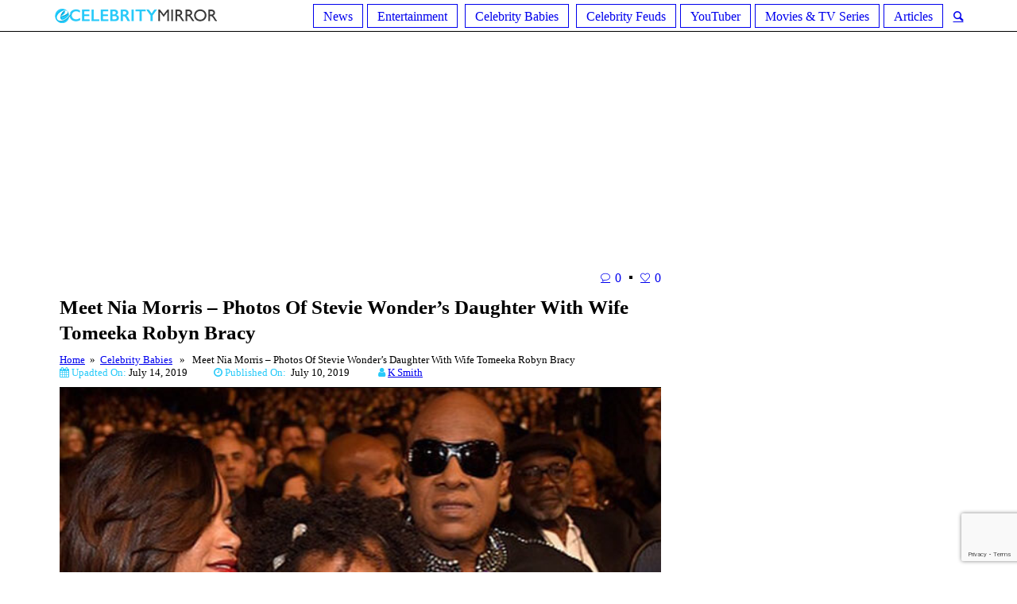

--- FILE ---
content_type: text/html; charset=UTF-8
request_url: https://ecelebritymirror.com/celebrity-babies/nia-morris-stevie-wonder-daughter-tomeeka-robyn-bracy/
body_size: 19452
content:
<!DOCTYPE html>
<html lang="en-US" prefix="og: http://ogp.me/ns# fb: http://ogp.me/ns/fb#" class="cmsmasters_html">
<head>
<!-- Google Tag Manager -->
<script>(function(w,d,s,l,i){w[l]=w[l]||[];w[l].push({'gtm.start':
new Date().getTime(),event:'gtm.js'});var f=d.getElementsByTagName(s)[0],
j=d.createElement(s),dl=l!='dataLayer'?'&l='+l:'';j.async=true;j.src=
'https://www.googletagmanager.com/gtm.js?id='+i+dl;f.parentNode.insertBefore(j,f);
})(window,document,'script','dataLayer','GTM-NFLT5Z4');</script>
<!-- End Google Tag Manager -->
<meta charset="UTF-8" />
<meta name="viewport" content="width=device-width, initial-scale=1, maximum-scale=1" />
<meta name="format-detection" content="telephone=no" />
<link rel="profile" href="https://gmpg.org/xfn/11" />
<link rel="pingback" href="https://ecelebritymirror.com/xmlrpc.php" />
<title>Nia Morris - Stevie Wonder&#039;s Daughter With Tomeeka Robyn Bracy | eCelebrityMirror</title>
<meta name='robots' content='max-image-preview:large' />

<!-- This site is optimized with the Yoast SEO Premium plugin v6.0 - https://yoast.com/wordpress/plugins/seo/ -->
<meta name="description" content="Stevie Wonder&#039;s daughter Nia Morris was born on December 17, 2014, to his wife, Tomeeka Robyn Bracy. Nia is the youngest amongst Stevie Wonder&#039;s children. She has got many half-siblings from her father&#039;s side. She also has got an elder sibling."/>
<link rel="canonical" href="https://ecelebritymirror.com/celebrity-babies/nia-morris-stevie-wonder-daughter-tomeeka-robyn-bracy/" />
<meta property="og:locale" content="en_US" />
<meta property="og:type" content="article" />
<meta property="og:title" content="Nia Morris - Stevie Wonder&#039;s Daughter With Tomeeka Robyn Bracy | eCelebrityMirror" />
<meta property="og:description" content="Stevie Wonder&#039;s daughter Nia Morris was born on December 17, 2014, to his wife, Tomeeka Robyn Bracy. Nia is the youngest amongst Stevie Wonder&#039;s children. She has got many half-siblings from her father&#039;s side. She also has got an elder sibling." />
<meta property="og:url" content="https://ecelebritymirror.com/celebrity-babies/nia-morris-stevie-wonder-daughter-tomeeka-robyn-bracy/" />
<meta property="og:site_name" content="Ecelebritymirror" />
<meta property="article:tag" content="Aisha Morris" />
<meta property="article:tag" content="Bri Sche&#039; Milan Fair" />
<meta property="article:tag" content="Celebrity Babies" />
<meta property="article:tag" content="Celebrity Couple" />
<meta property="article:tag" content="Kailand Morris" />
<meta property="article:tag" content="Keita Morris" />
<meta property="article:tag" content="Kenaya Tare Fair" />
<meta property="article:tag" content="Kwame Morris" />
<meta property="article:tag" content="Mandla Kadjay Carl Steveland Morris" />
<meta property="article:tag" content="Mumtaz Morris" />
<meta property="article:tag" content="Nia Morris" />
<meta property="article:tag" content="Sophia Morris" />
<meta property="article:tag" content="Stevie Wonder" />
<meta property="article:tag" content="Tomeeka Robyn Bracy" />
<meta property="article:section" content="Celebrity Babies" />
<meta property="article:published_time" content="2019-07-10T05:28:00+00:00" />
<meta property="article:modified_time" content="2019-07-14T07:07:27+00:00" />
<meta property="og:updated_time" content="2019-07-14T07:07:27+00:00" />
<meta property="og:image" content="https://ecelebritymirror.com/wp-content/uploads/2019/07/nina-morris-parents.jpg" />
<meta property="og:image:secure_url" content="https://ecelebritymirror.com/wp-content/uploads/2019/07/nina-morris-parents.jpg" />
<meta property="og:image:width" content="600" />
<meta property="og:image:height" content="400" />
<meta name="twitter:card" content="summary_large_image" />
<meta name="twitter:description" content="Stevie Wonder&#039;s daughter Nia Morris was born on December 17, 2014, to his wife, Tomeeka Robyn Bracy. Nia is the youngest amongst Stevie Wonder&#039;s children. She has got many half-siblings from her father&#039;s side. She also has got an elder sibling." />
<meta name="twitter:title" content="Nia Morris - Stevie Wonder&#039;s Daughter With Tomeeka Robyn Bracy | eCelebrityMirror" />
<meta name="twitter:image" content="https://ecelebritymirror.com/wp-content/uploads/2019/07/nina-morris-parents.jpg" />
<script type='application/ld+json'>{"@context":"http:\/\/schema.org","@type":"WebSite","@id":"#website","url":"https:\/\/ecelebritymirror.com\/","name":"Ecelebritymirror","potentialAction":{"@type":"SearchAction","target":"https:\/\/ecelebritymirror.com\/?s={search_term_string}","query-input":"required name=search_term_string"}}</script>
<!-- / Yoast SEO Premium plugin. -->

<link rel='dns-prefetch' href='//fonts.googleapis.com' />
<link rel='dns-prefetch' href='//maxcdn.bootstrapcdn.com' />
<link rel="alternate" type="application/rss+xml" title="Ecelebritymirror &raquo; Feed" href="https://ecelebritymirror.com/feed/" />
<link rel="alternate" type="application/rss+xml" title="Ecelebritymirror &raquo; Comments Feed" href="https://ecelebritymirror.com/comments/feed/" />
<link rel="alternate" type="application/rss+xml" title="Ecelebritymirror &raquo; Meet Nia Morris &#8211; Photos Of Stevie Wonder&#8217;s Daughter With Wife Tomeeka Robyn Bracy Comments Feed" href="https://ecelebritymirror.com/celebrity-babies/nia-morris-stevie-wonder-daughter-tomeeka-robyn-bracy/feed/" />
<script type="text/javascript">
/* <![CDATA[ */
window._wpemojiSettings = {"baseUrl":"https:\/\/s.w.org\/images\/core\/emoji\/14.0.0\/72x72\/","ext":".png","svgUrl":"https:\/\/s.w.org\/images\/core\/emoji\/14.0.0\/svg\/","svgExt":".svg","source":{"concatemoji":"https:\/\/ecelebritymirror.com\/wp-includes\/js\/wp-emoji-release.min.js?ver=6.4.6"}};
/*! This file is auto-generated */
!function(i,n){var o,s,e;function c(e){try{var t={supportTests:e,timestamp:(new Date).valueOf()};sessionStorage.setItem(o,JSON.stringify(t))}catch(e){}}function p(e,t,n){e.clearRect(0,0,e.canvas.width,e.canvas.height),e.fillText(t,0,0);var t=new Uint32Array(e.getImageData(0,0,e.canvas.width,e.canvas.height).data),r=(e.clearRect(0,0,e.canvas.width,e.canvas.height),e.fillText(n,0,0),new Uint32Array(e.getImageData(0,0,e.canvas.width,e.canvas.height).data));return t.every(function(e,t){return e===r[t]})}function u(e,t,n){switch(t){case"flag":return n(e,"\ud83c\udff3\ufe0f\u200d\u26a7\ufe0f","\ud83c\udff3\ufe0f\u200b\u26a7\ufe0f")?!1:!n(e,"\ud83c\uddfa\ud83c\uddf3","\ud83c\uddfa\u200b\ud83c\uddf3")&&!n(e,"\ud83c\udff4\udb40\udc67\udb40\udc62\udb40\udc65\udb40\udc6e\udb40\udc67\udb40\udc7f","\ud83c\udff4\u200b\udb40\udc67\u200b\udb40\udc62\u200b\udb40\udc65\u200b\udb40\udc6e\u200b\udb40\udc67\u200b\udb40\udc7f");case"emoji":return!n(e,"\ud83e\udef1\ud83c\udffb\u200d\ud83e\udef2\ud83c\udfff","\ud83e\udef1\ud83c\udffb\u200b\ud83e\udef2\ud83c\udfff")}return!1}function f(e,t,n){var r="undefined"!=typeof WorkerGlobalScope&&self instanceof WorkerGlobalScope?new OffscreenCanvas(300,150):i.createElement("canvas"),a=r.getContext("2d",{willReadFrequently:!0}),o=(a.textBaseline="top",a.font="600 32px Arial",{});return e.forEach(function(e){o[e]=t(a,e,n)}),o}function t(e){var t=i.createElement("script");t.src=e,t.defer=!0,i.head.appendChild(t)}"undefined"!=typeof Promise&&(o="wpEmojiSettingsSupports",s=["flag","emoji"],n.supports={everything:!0,everythingExceptFlag:!0},e=new Promise(function(e){i.addEventListener("DOMContentLoaded",e,{once:!0})}),new Promise(function(t){var n=function(){try{var e=JSON.parse(sessionStorage.getItem(o));if("object"==typeof e&&"number"==typeof e.timestamp&&(new Date).valueOf()<e.timestamp+604800&&"object"==typeof e.supportTests)return e.supportTests}catch(e){}return null}();if(!n){if("undefined"!=typeof Worker&&"undefined"!=typeof OffscreenCanvas&&"undefined"!=typeof URL&&URL.createObjectURL&&"undefined"!=typeof Blob)try{var e="postMessage("+f.toString()+"("+[JSON.stringify(s),u.toString(),p.toString()].join(",")+"));",r=new Blob([e],{type:"text/javascript"}),a=new Worker(URL.createObjectURL(r),{name:"wpTestEmojiSupports"});return void(a.onmessage=function(e){c(n=e.data),a.terminate(),t(n)})}catch(e){}c(n=f(s,u,p))}t(n)}).then(function(e){for(var t in e)n.supports[t]=e[t],n.supports.everything=n.supports.everything&&n.supports[t],"flag"!==t&&(n.supports.everythingExceptFlag=n.supports.everythingExceptFlag&&n.supports[t]);n.supports.everythingExceptFlag=n.supports.everythingExceptFlag&&!n.supports.flag,n.DOMReady=!1,n.readyCallback=function(){n.DOMReady=!0}}).then(function(){return e}).then(function(){var e;n.supports.everything||(n.readyCallback(),(e=n.source||{}).concatemoji?t(e.concatemoji):e.wpemoji&&e.twemoji&&(t(e.twemoji),t(e.wpemoji)))}))}((window,document),window._wpemojiSettings);
/* ]]> */
</script>
<style id='wp-emoji-styles-inline-css' type='text/css'>

	img.wp-smiley, img.emoji {
		display: inline !important;
		border: none !important;
		box-shadow: none !important;
		height: 1em !important;
		width: 1em !important;
		margin: 0 0.07em !important;
		vertical-align: -0.1em !important;
		background: none !important;
		padding: 0 !important;
	}
</style>
<link rel='stylesheet' id='contact-form-7-css' href='https://ecelebritymirror.com/wp-content/plugins/contact-form-7/includes/css/styles.css?ver=5.8.5' type='text/css' media='all' />
<link rel='stylesheet' id='rs-plugin-settings-css' href='https://ecelebritymirror.com/wp-content/plugins/revslider/public/assets/css/settings.css?ver=5.4.6.3' type='text/css' media='all' />
<style id='rs-plugin-settings-inline-css' type='text/css'>
#rs-demo-id {}
</style>
<link rel='stylesheet' id='ez-toc-css' href='https://ecelebritymirror.com/wp-content/plugins/easy-table-of-contents/assets/css/screen.min.css?ver=2.0.61' type='text/css' media='all' />
<style id='ez-toc-inline-css' type='text/css'>
div#ez-toc-container .ez-toc-title {font-size: 120%;}div#ez-toc-container .ez-toc-title {font-weight: 500;}div#ez-toc-container ul li {font-size: 95%;}div#ez-toc-container nav ul ul li {font-size: 90%;}
.ez-toc-container-direction {direction: ltr;}.ez-toc-counter ul {direction: ltr;counter-reset: item ;}.ez-toc-counter nav ul li a::before {content: counter(item, square) '  ';margin-right: .2em; counter-increment: item;flex-grow: 0;flex-shrink: 0;float: left;	min-width: 20px;width: auto; }.ez-toc-widget-direction {direction: ltr;}.ez-toc-widget-container ul {direction: ltr;counter-reset: item ;}.ez-toc-widget-container nav ul li a::before {content: counter(item, square) '  ';margin-right: .2em; counter-increment: item;flex-grow: 0;flex-shrink: 0;float: left;	min-width: 20px;width: auto; }
</style>
<link rel='stylesheet' id='top-magazine-theme-style-css' href='https://ecelebritymirror.com/wp-content/themes/top-magazine/style.css?ver=1.0.0' type='text/css' media='screen, print' />
<link rel='stylesheet' id='top-magazine-style-css' href='https://ecelebritymirror.com/wp-content/themes/top-magazine/theme-framework/theme-style/css/style.css?ver=1.0.0' type='text/css' media='screen, print' />
<style id='top-magazine-style-inline-css' type='text/css'>

	.header_mid .header_mid_inner .logo_wrap {
		width : 210px;
	}

	.header_mid_inner .logo .logo_retina {
		width : 300px;
		max-width : 300px;
	}


		.headline_aligner, 
		.cmsmasters_breadcrumbs_aligner {
			min-height:164px;
		}
		

		
		#page .cmsmasters_social_icon_color.cmsmasters_social_icon_1 {
			color:#c5c5c5;
		}
		
		
		#page .cmsmasters_social_icon_color.cmsmasters_social_icon_1:hover {
			color:#f34235;
		}
		
		#page .cmsmasters_social_icon_color.cmsmasters_social_icon_2 {
			color:#c5c5c5;
		}
		
		
		#page .cmsmasters_social_icon_color.cmsmasters_social_icon_2:hover {
			color:#f34235;
		}
		
		#page .cmsmasters_social_icon_color.cmsmasters_social_icon_3 {
			color:#c5c5c5;
		}
		
		
		#page .cmsmasters_social_icon_color.cmsmasters_social_icon_3:hover {
			color:#f34235;
		}
		
		#page .cmsmasters_social_icon_color.cmsmasters_social_icon_4 {
			color:#c5c5c5;
		}
		
		
		#page .cmsmasters_social_icon_color.cmsmasters_social_icon_4:hover {
			color:#f34235;
		}
		
		#page .cmsmasters_social_icon_color.cmsmasters_social_icon_5 {
			color:#c5c5c5;
		}
		
		
		#page .cmsmasters_social_icon_color.cmsmasters_social_icon_5:hover {
			color:#f34235;
		}

	.header_top {
		height : 40px;
	}
	
	.header_mid {
		height : 140px;
	}
	
	.header_bot {
		height : 40px;
	}
	
	#page.cmsmasters_heading_after_header #middle, 
	#page.cmsmasters_heading_under_header #middle .headline .headline_outer {
		padding-top : 140px;
	}
	
	#page.cmsmasters_heading_after_header.enable_header_top #middle, 
	#page.cmsmasters_heading_under_header.enable_header_top #middle .headline .headline_outer {
		padding-top : 180px;
	}
	
	#page.cmsmasters_heading_after_header.enable_header_bottom #middle, 
	#page.cmsmasters_heading_under_header.enable_header_bottom #middle .headline .headline_outer {
		padding-top : 180px;
	}
	
	#page.cmsmasters_heading_after_header.enable_header_top.enable_header_bottom #middle, 
	#page.cmsmasters_heading_under_header.enable_header_top.enable_header_bottom #middle .headline .headline_outer {
		padding-top : 220px;
	}
	
	@media only screen and (max-width: 1024px) {
		.header_top,
		.header_mid,
		.header_bot {
			height : auto;
		}
		
		.header_mid .header_mid_inner > div {
			height : 140px;
			max-height : 65px;
		}
		
		.header_bot .header_bot_inner > div {
			height : 40px;
		}
		
		#page.cmsmasters_heading_after_header #middle, 
		#page.cmsmasters_heading_under_header #middle .headline .headline_outer, 
		#page.cmsmasters_heading_after_header.enable_header_top #middle, 
		#page.cmsmasters_heading_under_header.enable_header_top #middle .headline .headline_outer, 
		#page.cmsmasters_heading_after_header.enable_header_bottom #middle, 
		#page.cmsmasters_heading_under_header.enable_header_bottom #middle .headline .headline_outer, 
		#page.cmsmasters_heading_after_header.enable_header_top.enable_header_bottom #middle, 
		#page.cmsmasters_heading_under_header.enable_header_top.enable_header_bottom #middle .headline .headline_outer {
			padding-top : 0 !important;
		}
	}
	
	@media only screen and (max-width: 768px) {
		.header_mid .header_mid_inner > div, 
		.header_bot .header_bot_inner > div {
			height:auto;
		}
	}
.header_mid .shortcode_wysija {
	vertical-align:middle;
}

.header_mid .shortcode_wysija .wysija-paragraph {
	padding:0;
}

#page .header_mid .shortcode_wysija .widget_wysija .wysija-paragraph input {
	height:38px;
	line-height:38px;
	background-color:transparent;
}

#page .header_mid .shortcode_wysija .widget_wysija .wysija-paragraph input:focus {
	border-color:#5e5e5e;
}

#page .header_mid .shortcode_wysija .widget_wysija  .wysija-submit {
	height:38px;
	line-height:38px;
	background-color:#f34235;
	border-color:#f34235;
	color:#ffffff;
}

#page .header_mid .shortcode_wysija .widget_wysija  .wysija-submit:hover {
	background-color:#ffffff;
	border-color:#e4e4e4;
	color:#363636;
}

.widget_wysija .widgettitle {
	border-bottom-width:0;
	margin:0;
	padding-top:18px;
}

.widget_wysija .widget_wysija_cont {
    padding:10px 20px 8px;
	border-width:1px;
    border-style:solid;
    border-color:#e4e4e4;
    border-top-width:0;
    background-color:#f5f5f5;
    clear:both;
    overflow:hidden;
}

.widget_wysija .wysija-paragraph {
	float:left;
    overflow:hidden;
    width:66%;

}

#page .widget_wysija .wysija-paragraph input {
	height:43px;
	background-color:#ffffff;
}

.widget_wysija .wysija-submit {
	float:right;
	 overflow:hidden;
	padding:0;
	width:34%;
	color:#ffffff;
	background-color:#f34235;
	border-color:#f34235;
	font-size:13px;
	-webkit-border-radius: 0;
	border-radius: 0;
}

.widget_wysija .wysija-submit:hover {
	color:#363636;
	background-color:#ffffff;
	border-color:#e4e4e4;
}

.cmsmasters_homepage_posts_slider {
	overflow:visible;
}

.cmsmasters_homepage_posts_slider .owl-buttons {
	top:-60px;
}

#bottom .widget_text li h5 {
	display:inline-block;
	margin:0;
}

#bottom .widget_text li h5 a {
	color:#cfcfcf;
}

#bottom .widget_text li h5 a:hover {
	color:#ffffff;
}

#header .slogan_wrap {
	overflow:visible;
}

@media only screen and (min-width: 1440px) {
	.cmsmasters_homepage_sidebar_padding {
		padding:0 0 0 60px;
	}
}

@media only screen and (max-width: 1024px) {
	.enable_header_centered .header_mid .slogan_wrap {
	   display:none;
	}
}

@media only screen and (max-width: 540px) {
	.cmsmasters_homepage_posts_slider .owl-buttons {
		top:20px;
		left:0;
		right:0;
	}
	
	.cmsmasters_homepage_posts_slider .cmsmasters_owl_slider {
		padding-top:80px;	
	}
}
</style>
<link rel='stylesheet' id='top-magazine-adaptive-css' href='https://ecelebritymirror.com/wp-content/themes/top-magazine/theme-framework/theme-style/css/adaptive.css?ver=1.0.0' type='text/css' media='screen, print' />
<link rel='stylesheet' id='top-magazine-retina-css' href='https://ecelebritymirror.com/wp-content/themes/top-magazine/theme-framework/theme-style/css/retina.css?ver=1.0.0' type='text/css' media='screen' />
<link rel='stylesheet' id='top-magazine-icons-css' href='https://ecelebritymirror.com/wp-content/themes/top-magazine/css/fontello.css?ver=1.0.0' type='text/css' media='screen' />
<link rel='stylesheet' id='top-magazine-icons-custom-css' href='https://ecelebritymirror.com/wp-content/themes/top-magazine/theme-framework/theme-style/css/fontello-custom.css?ver=1.0.0' type='text/css' media='screen' />
<link rel='stylesheet' id='animate-css' href='https://ecelebritymirror.com/wp-content/themes/top-magazine/css/animate.css?ver=1.0.0' type='text/css' media='screen' />
<link rel='stylesheet' id='ilightbox-css' href='https://ecelebritymirror.com/wp-content/themes/top-magazine/css/ilightbox.css?ver=2.2.0' type='text/css' media='screen' />
<link rel='stylesheet' id='ilightbox-skin-dark-css' href='https://ecelebritymirror.com/wp-content/themes/top-magazine/css/ilightbox-skins/dark-skin.css?ver=2.2.0' type='text/css' media='screen' />
<link rel='stylesheet' id='top-magazine-fonts-schemes-css' href='https://ecelebritymirror.com/wp-content/uploads/cmsmasters_styles/top-magazine.css?ver=1.0.0' type='text/css' media='screen' />
<link rel='stylesheet' id='google-fonts-css' href='//fonts.googleapis.com/css?family=Open+Sans%3A300%2C300italic%2C400%2C400italic%2C700%2C700italic%7CLato%3A400%2C400italic%2C700%2C700italic&#038;ver=6.4.6' type='text/css' media='all' />
<link rel='stylesheet' id='font-awesome-css' href='//maxcdn.bootstrapcdn.com/font-awesome/4.7.0/css/font-awesome.min.css?ver=6.4.6' type='text/css' media='all' />
<link rel='stylesheet' id='recent-posts-widget-with-thumbnails-public-style-css' href='https://ecelebritymirror.com/wp-content/plugins/recent-posts-widget-with-thumbnails/public.css?ver=7.1.1' type='text/css' media='all' />
<style id='rocket-lazyload-inline-css' type='text/css'>
.rll-youtube-player{position:relative;padding-bottom:56.23%;height:0;overflow:hidden;max-width:100%;}.rll-youtube-player iframe{position:absolute;top:0;left:0;width:100%;height:100%;z-index:100;background:0 0}.rll-youtube-player img{bottom:0;display:block;left:0;margin:auto;max-width:100%;width:100%;position:absolute;right:0;top:0;border:none;height:auto;cursor:pointer;-webkit-transition:.4s all;-moz-transition:.4s all;transition:.4s all}.rll-youtube-player img:hover{-webkit-filter:brightness(75%)}.rll-youtube-player .play{height:72px;width:72px;left:50%;top:50%;margin-left:-36px;margin-top:-36px;position:absolute;background:url(https://ecelebritymirror.com/wp-content/plugins/rocket-lazy-load/assets/img/youtube.png) no-repeat;cursor:pointer}
</style>
<script type="text/javascript" src="https://ecelebritymirror.com/wp-includes/js/jquery/jquery.min.js?ver=3.7.1" id="jquery-core-js"></script>
<script type="text/javascript" src="https://ecelebritymirror.com/wp-includes/js/jquery/jquery-migrate.min.js?ver=3.4.1" id="jquery-migrate-js"></script>
<script type="text/javascript" src="https://ecelebritymirror.com/wp-content/plugins/revslider/public/assets/js/jquery.themepunch.tools.min.js?ver=5.4.6.3" id="tp-tools-js"></script>
<script type="text/javascript" src="https://ecelebritymirror.com/wp-content/plugins/revslider/public/assets/js/jquery.themepunch.revolution.min.js?ver=5.4.6.3" id="revmin-js"></script>
<script type="text/javascript" src="https://ecelebritymirror.com/wp-content/themes/top-magazine/js/debounced-resize.min.js?ver=1.0.0" id="debounced-resize-js"></script>
<script type="text/javascript" src="https://ecelebritymirror.com/wp-content/themes/top-magazine/js/modernizr.min.js?ver=1.0.0" id="modernizr-js"></script>
<script type="text/javascript" src="https://ecelebritymirror.com/wp-content/themes/top-magazine/js/respond.min.js?ver=1.0.0" id="respond-js"></script>
<script type="text/javascript" src="https://ecelebritymirror.com/wp-content/themes/top-magazine/js/jquery.iLightBox.min.js?ver=2.2.0" id="iLightBox-js"></script>
<link rel="https://api.w.org/" href="https://ecelebritymirror.com/wp-json/" /><link rel="alternate" type="application/json" href="https://ecelebritymirror.com/wp-json/wp/v2/posts/15423" /><link rel="EditURI" type="application/rsd+xml" title="RSD" href="https://ecelebritymirror.com/xmlrpc.php?rsd" />
<meta name="generator" content="WordPress 6.4.6" />
<link rel='shortlink' href='https://ecelebritymirror.com/?p=15423' />
<link rel="alternate" type="application/json+oembed" href="https://ecelebritymirror.com/wp-json/oembed/1.0/embed?url=https%3A%2F%2Fecelebritymirror.com%2Fcelebrity-babies%2Fnia-morris-stevie-wonder-daughter-tomeeka-robyn-bracy%2F" />
<link rel="alternate" type="text/xml+oembed" href="https://ecelebritymirror.com/wp-json/oembed/1.0/embed?url=https%3A%2F%2Fecelebritymirror.com%2Fcelebrity-babies%2Fnia-morris-stevie-wonder-daughter-tomeeka-robyn-bracy%2F&#038;format=xml" />
<meta name="generator" content="Powered by Slider Revolution 5.4.6.3 - responsive, Mobile-Friendly Slider Plugin for WordPress with comfortable drag and drop interface." />
<link rel="icon" href="https://ecelebritymirror.com/wp-content/uploads/2018/07/cropped-ss-32x32.png" sizes="32x32" />
<link rel="icon" href="https://ecelebritymirror.com/wp-content/uploads/2018/07/cropped-ss-192x192.png" sizes="192x192" />
<link rel="apple-touch-icon" href="https://ecelebritymirror.com/wp-content/uploads/2018/07/cropped-ss-180x180.png" />
<meta name="msapplication-TileImage" content="https://ecelebritymirror.com/wp-content/uploads/2018/07/cropped-ss-270x270.png" />
<script type="text/javascript">function setREVStartSize(e){
				try{ var i=jQuery(window).width(),t=9999,r=0,n=0,l=0,f=0,s=0,h=0;					
					if(e.responsiveLevels&&(jQuery.each(e.responsiveLevels,function(e,f){f>i&&(t=r=f,l=e),i>f&&f>r&&(r=f,n=e)}),t>r&&(l=n)),f=e.gridheight[l]||e.gridheight[0]||e.gridheight,s=e.gridwidth[l]||e.gridwidth[0]||e.gridwidth,h=i/s,h=h>1?1:h,f=Math.round(h*f),"fullscreen"==e.sliderLayout){var u=(e.c.width(),jQuery(window).height());if(void 0!=e.fullScreenOffsetContainer){var c=e.fullScreenOffsetContainer.split(",");if (c) jQuery.each(c,function(e,i){u=jQuery(i).length>0?u-jQuery(i).outerHeight(!0):u}),e.fullScreenOffset.split("%").length>1&&void 0!=e.fullScreenOffset&&e.fullScreenOffset.length>0?u-=jQuery(window).height()*parseInt(e.fullScreenOffset,0)/100:void 0!=e.fullScreenOffset&&e.fullScreenOffset.length>0&&(u-=parseInt(e.fullScreenOffset,0))}f=u}else void 0!=e.minHeight&&f<e.minHeight&&(f=e.minHeight);e.c.closest(".rev_slider_wrapper").css({height:f})					
				}catch(d){console.log("Failure at Presize of Slider:"+d)}
			};</script>
		<style type="text/css" id="wp-custom-css">
			/* @media screen and (max-width: 600px) {
  .bellowPostAd{
    display: none !important;
  }
} */

.cmsmasters_post_cont_about_author_info {font-size: 13px;}
		</style>
		
<!-- START - Open Graph and Twitter Card Tags 3.3.2 -->
 <!-- Facebook Open Graph -->
  <meta property="og:locale" content="en_US"/>
  <meta property="og:site_name" content="Ecelebritymirror"/>
  <meta property="og:title" content="Nia Morris - Stevie Wonder&#039;s Daughter With Tomeeka Robyn Bracy | eCelebrityMirror"/>
  <meta property="og:url" content="https://ecelebritymirror.com/celebrity-babies/nia-morris-stevie-wonder-daughter-tomeeka-robyn-bracy/"/>
  <meta property="og:type" content="article"/>
  <meta property="og:description" content="Stevie Wonder&#039;s daughter Nia Morris was born on December 17, 2014, to his wife, Tomeeka Robyn Bracy. Nia is the youngest amongst Stevie Wonder&#039;s children. She has got many half-siblings from her father&#039;s side. She also has got an elder sibling."/>
  <meta property="og:image" content="https://ecelebritymirror.com/wp-content/uploads/2019/07/nina-morris-parents.jpg"/>
  <meta property="og:image:url" content="https://ecelebritymirror.com/wp-content/uploads/2019/07/nina-morris-parents.jpg"/>
  <meta property="og:image:secure_url" content="https://ecelebritymirror.com/wp-content/uploads/2019/07/nina-morris-parents.jpg"/>
  <meta property="article:published_time" content="2019-07-10T05:28:00+00:00"/>
  <meta property="article:modified_time" content="2019-07-14T07:07:27+00:00" />
  <meta property="og:updated_time" content="2019-07-14T07:07:27+00:00" />
  <meta property="article:section" content="Celebrity Babies"/>
 <!-- Google+ / Schema.org -->
  <meta itemprop="name" content="Nia Morris - Stevie Wonder&#039;s Daughter With Tomeeka Robyn Bracy | eCelebrityMirror"/>
  <meta itemprop="headline" content="Nia Morris - Stevie Wonder&#039;s Daughter With Tomeeka Robyn Bracy | eCelebrityMirror"/>
  <meta itemprop="description" content="Stevie Wonder&#039;s daughter Nia Morris was born on December 17, 2014, to his wife, Tomeeka Robyn Bracy. Nia is the youngest amongst Stevie Wonder&#039;s children. She has got many half-siblings from her father&#039;s side. She also has got an elder sibling."/>
  <meta itemprop="image" content="https://ecelebritymirror.com/wp-content/uploads/2019/07/nina-morris-parents.jpg"/>
  <meta itemprop="datePublished" content="2019-07-10"/>
  <meta itemprop="dateModified" content="2019-07-14T07:07:27+00:00" />
  <meta itemprop="author" content="k Smith"/>
  <!--<meta itemprop="publisher" content="Ecelebritymirror"/>--> <!-- To solve: The attribute publisher.itemtype has an invalid value -->
 <!-- Twitter Cards -->
  <meta name="twitter:title" content="Nia Morris - Stevie Wonder&#039;s Daughter With Tomeeka Robyn Bracy | eCelebrityMirror"/>
  <meta name="twitter:url" content="https://ecelebritymirror.com/celebrity-babies/nia-morris-stevie-wonder-daughter-tomeeka-robyn-bracy/"/>
  <meta name="twitter:description" content="Stevie Wonder&#039;s daughter Nia Morris was born on December 17, 2014, to his wife, Tomeeka Robyn Bracy. Nia is the youngest amongst Stevie Wonder&#039;s children. She has got many half-siblings from her father&#039;s side. She also has got an elder sibling."/>
  <meta name="twitter:image" content="https://ecelebritymirror.com/wp-content/uploads/2019/07/nina-morris-parents.jpg"/>
  <meta name="twitter:card" content="summary_large_image"/>
 <!-- SEO -->
 <!-- Misc. tags -->
 <!-- is_singular | yoast_seo -->
<!-- END - Open Graph and Twitter Card Tags 3.3.2 -->
	
<noscript><style id="rocket-lazyload-nojs-css">.rll-youtube-player, [data-lazy-src]{display:none !important;}</style></noscript>	<script type="text/javascript">
  window._taboola = window._taboola || [];
  _taboola.push({article:'auto'});
  !function (e, f, u, i) {
    if (!document.getElementById(i)){
      e.async = 1;
      e.src = u;
      e.id = i;
      f.parentNode.insertBefore(e, f);
    }
  }(document.createElement('script'),
  document.getElementsByTagName('script')[0],
  '//cdn.taboola.com/libtrc/ecelebritymirror-network/loader.js',
  'tb_loader_script');
  if(window.performance && typeof window.performance.mark == 'function')
    {window.performance.mark('tbl_ic');}
</script>
		<script async src="//pagead2.googlesyndication.com/pagead/js/adsbygoogle.js"></script>
<script>
     (adsbygoogle = window.adsbygoogle || []).push({
          google_ad_client: "ca-pub-2620619233221037",
          enable_page_level_ads: true
     });
</script> 

<!-- #Google Auto Ad -->
</head>
<body class="post-template-default single single-post postid-15423 single-format-standard">

<div class="cmsmasters_header_search_form">
			<span class="cmsmasters_header_search_form_close cmsmasters_theme_icon_cancel"></span><form method="get" action="https://ecelebritymirror.com/">
			<div class="cmsmasters_header_search_form_field">
				<button type="submit" class="cmsmasters_theme_icon_search"></button>
				<input type="search" name="s" placeholder="Search..." value="" />
			</div>
		</form></div>
<!-- _________________________ Start Page _________________________ -->
<div id="page" class="chrome_only cmsmasters_liquid fixed_header enable_header_bottom enable_header_centered cmsmasters_heading_after_header hfeed site">

<!-- _________________________ Start Main _________________________ -->
<div id="main">

<!-- _________________________ Start Header _________________________ -->
<header id="header">
	<div class="header_mid" data-height="140" style="display:none;"><div class="header_mid_outer"><div class="header_mid_inner"><div class="logo_wrap"><a href="https://ecelebritymirror.com/" title="Ecelebritymirror" class="logo" data-wpel-link="internal">
	<img src="data:image/svg+xml,%3Csvg%20xmlns='http://www.w3.org/2000/svg'%20viewBox='0%200%200%200'%3E%3C/svg%3E" alt="Ecelebritymirror" data-lazy-src="https://ecelebritymirror.com/wp-content/uploads/2020/11/Nadine-Caridi-son.jpg" /><noscript><img src="https://ecelebritymirror.com/wp-content/uploads/2020/11/Nadine-Caridi-son.jpg" alt="Ecelebritymirror" /></noscript><img class="logo_retina" src="data:image/svg+xml,%3Csvg%20xmlns='http://www.w3.org/2000/svg'%20viewBox='0%200%20300%20200'%3E%3C/svg%3E" alt="Ecelebritymirror" width="300" height="200" data-lazy-src="https://ecelebritymirror.com/wp-content/uploads/2020/11/Nadine-Caridi-son.jpg" /><noscript><img class="logo_retina" src="https://ecelebritymirror.com/wp-content/uploads/2020/11/Nadine-Caridi-son.jpg" alt="Ecelebritymirror" width="300" height="200" /></noscript></a>
</div></div></div></div><div class="header_bot" data-height="40"><div class="header_bot_outer"><div class="header_bot_inner"><a href="https://ecelebritymirror.com/" data-wpel-link="internal"><img src="data:image/svg+xml,%3Csvg%20xmlns='http://www.w3.org/2000/svg'%20viewBox='0%200%200%200'%3E%3C/svg%3E" class="logo" data-lazy-src="https://ecelebritymirror.com/wp-content/themes/top-magazine/img/logo.png"><noscript><img src="https://ecelebritymirror.com/wp-content/themes/top-magazine/img/logo.png" class="logo"></noscript></a><div class="bot_search_but_wrap"><a href="javascript:void(0);" class="bot_search_but cmsmasters_header_search_but cmsmasters_theme_icon_search" data-wpel-link="internal"></a></div><div class="resp_bot_nav_wrap"><div class="resp_bot_nav_outer"><a class="responsive_nav resp_bot_nav cmsmasters_theme_icon_resp_nav" href="javascript:void(0)" data-wpel-link="internal"></a></div></div><!-- _________________________ Start Navigation _________________________ --><div class="bot_nav_wrap"><nav><div class="menu-main-menu-container"><ul id="navigation" class="bot_nav navigation"><li id="menu-item-10" class="menu-item menu-item-type-taxonomy menu-item-object-category menu-item-10 menu-item-depth-0"><a href="https://ecelebritymirror.com/news/" data-wpel-link="internal"><span class="nav_item_wrap"><span class="nav_title">News</span></span></a></li>
<li id="menu-item-11" class="menu-item menu-item-type-taxonomy menu-item-object-category menu-item-has-children menu-item-11 menu-item-depth-0"><a href="https://ecelebritymirror.com/entertainment/" data-wpel-link="internal"><span class="nav_item_wrap"><span class="nav_title">Entertainment</span></span></a>
<ul class="sub-menu">
	<li id="menu-item-33676" class="menu-item menu-item-type-taxonomy menu-item-object-category menu-item-33676 menu-item-depth-1"><a href="https://ecelebritymirror.com/richest-celebrities/" data-wpel-link="internal"><span class="nav_item_wrap"><span class="nav_title">Richest Celebrities</span></span></a>	</li>
</ul>
</li>
<li id="menu-item-12" class="menu-item menu-item-type-taxonomy menu-item-object-category current-post-ancestor current-menu-parent current-post-parent menu-item-has-children menu-item-12 menu-item-depth-0"><a href="https://ecelebritymirror.com/celebrity-babies/" data-wpel-link="internal"><span class="nav_item_wrap"><span class="nav_title">Celebrity Babies</span></span></a>
<ul class="sub-menu">
	<li id="menu-item-32755" class="menu-item menu-item-type-taxonomy menu-item-object-category menu-item-32755 menu-item-depth-1"><a href="https://ecelebritymirror.com/celebrity-parents/" data-wpel-link="internal"><span class="nav_item_wrap"><span class="nav_title">Celebrity Parents</span></span></a>	</li>
	<li id="menu-item-32756" class="menu-item menu-item-type-taxonomy menu-item-object-category menu-item-32756 menu-item-depth-1"><a href="https://ecelebritymirror.com/celebrity-siblings/" data-wpel-link="internal"><span class="nav_item_wrap"><span class="nav_title">Celebrity Siblings</span></span></a>	</li>
</ul>
</li>
<li id="menu-item-13" class="menu-item menu-item-type-taxonomy menu-item-object-category menu-item-13 menu-item-depth-0"><a href="https://ecelebritymirror.com/celebrity-feuds/" data-wpel-link="internal"><span class="nav_item_wrap"><span class="nav_title">Celebrity Feuds</span></span></a></li>
<li id="menu-item-9" class="menu-item menu-item-type-taxonomy menu-item-object-category menu-item-9 menu-item-depth-0"><a href="https://ecelebritymirror.com/youtuber/" data-wpel-link="internal"><span class="nav_item_wrap"><span class="nav_title">YouTuber</span></span></a></li>
<li id="menu-item-18684" class="menu-item menu-item-type-taxonomy menu-item-object-category menu-item-18684 menu-item-depth-0"><a href="https://ecelebritymirror.com/movies-tv-series/" data-wpel-link="internal"><span class="nav_item_wrap"><span class="nav_title">Movies &amp; TV Series</span></span></a></li>
<li id="menu-item-67937" class="menu-item menu-item-type-taxonomy menu-item-object-category menu-item-67937 menu-item-depth-0"><a href="https://ecelebritymirror.com/articles/" data-wpel-link="internal"><span class="nav_item_wrap"><span class="nav_title">Articles</span></span></a></li>
</ul></div></nav></div><!-- _________________________ Finish Navigation _________________________ --></div></div></div></header>


<!-- _________________________ Finish Header _________________________ -->


<!-- _________________________ Start Middle _________________________ -->
<div id="middle">
   

<div class="headline cmsmasters_color_scheme_default">
				<div class="headline_outer cmsmasters_headline_disabled">
					<div class="headline_color"></div></div>
			</div>	<ul><li id="text-9" class="widget widget_text">			<div class="textwidget"><p><script async src="//pagead2.googlesyndication.com/pagead/js/adsbygoogle.js"></script><br />
<!-- eCelebrity - Top Ad --><br />
<ins class="adsbygoogle" style="display: inline-block; width: 970px; height: 250px;" data-ad-client="ca-pub-2620619233221037" data-ad-slot="8922023276"></ins><br />
<script>
(adsbygoogle = window.adsbygoogle || []).push({});
</script></p>
</div>
		</li></ul>	<div class="middle_inner">
<div class="content_wrap r_sidebar">

<!--_________________________ Start Content _________________________ -->
<div class="content entry">
	
<div class="blog opened-article"><!--_________________________ Start Post Single Article _________________________ -->
<article id="post-15423" class="cmsmasters_open_post post-15423 post type-post status-publish format-standard has-post-thumbnail hentry category-celebrity-babies tag-aisha-morris tag-bri-sche-milan-fair tag-celebrity-babies tag-celebrity-couple tag-kailand-morris tag-keita-morris tag-kenaya-tare-fair tag-kwame-morris tag-mandla-kadjay-carl-steveland-morris tag-mumtaz-morris tag-nia-morris tag-sophia-morris tag-stevie-wonder tag-tomeeka-robyn-bracy">
	
	
   
	<div class="cmsmasters_post_cont_info_top entry-meta"><div class="cmsmasters_post_cont_info_meta"><span class="cmsmasters_comments cmsmasters_post_comments"><a class="cmsmasters_theme_icon_comment" href="https://ecelebritymirror.com/celebrity-babies/nia-morris-stevie-wonder-daughter-tomeeka-robyn-bracy/#respond" title="Comment on Meet Nia Morris &#8211; Photos Of Stevie Wonder&#8217;s Daughter With Wife Tomeeka Robyn Bracy" data-wpel-link="internal"><span>0 </span></a></span><span class="cmsmasters_likes cmsmasters_post_likes"><a href="#" onclick="cmsmastersLike(15423, false); return false;" id="cmsmastersLike-15423" class="cmsmastersLike cmsmasters_theme_icon_like"><span>0 </span></a></span></div></div><header class="cmsmasters_post_header entry-header"><h1 class="cmsmasters_post_title entry-title">Meet Nia Morris &#8211; Photos Of Stevie Wonder&#8217;s Daughter With Wife Tomeeka Robyn Bracy</h1></header><div class="cmsmasters_post_cont_info_bottom entry-meta"><div class="cmsmasters_post_cont_about_author entry-meta"><div class="cmsmasters_post_cont_about_author_info entry-meta">						<div class="breadcrumb"><a href="https://ecelebritymirror.com" rel="nofollow" data-wpel-link="internal">Home</a>&nbsp;&nbsp;&#187;&nbsp;&nbsp;<a href="https://ecelebritymirror.com/celebrity-babies/" rel="category tag" data-wpel-link="internal">Celebrity Babies</a> &nbsp;&nbsp;&#187;&nbsp;&nbsp; Meet Nia Morris &#8211; Photos Of Stevie Wonder&#8217;s Daughter With Wife Tomeeka Robyn Bracy</div>

	
		<span>
	<i class="fa fa-calendar" aria-hidden="true"></i>
	Upadted On:&nbsp;</span>July 14, 2019&nbsp;&nbsp;&nbsp;&nbsp;&nbsp;&nbsp;&nbsp;&nbsp;&nbsp;&nbsp;	<span>
	<i class="fa fa-clock-o" aria-hidden="true"></i>
	Published On: &nbsp;</span>July 10, 2019	  
	&nbsp;&nbsp;&nbsp;&nbsp;&nbsp;&nbsp;&nbsp;&nbsp;&nbsp;&nbsp;<span> <i class="fa fa-user" aria-hidden="true"></i> </span>
<a href="https://ecelebritymirror.com/author/skadhikari/" data-wpel-link="internal">k Smith</a>
				</div></div></div><img width="600" height="400" src="data:image/svg+xml,%3Csvg%20xmlns='http://www.w3.org/2000/svg'%20viewBox='0%200%20600%20400'%3E%3C/svg%3E" class="attachment-post-thumbnail size-post-thumbnail wp-post-image" alt="Stevie Wonder&#039;s daughter Nina Morris" decoding="async" fetchpriority="high" data-lazy-srcset="https://ecelebritymirror.com/wp-content/uploads/2019/07/nina-morris-parents.jpg 600w, https://ecelebritymirror.com/wp-content/uploads/2019/07/nina-morris-parents-300x200.jpg 300w, https://ecelebritymirror.com/wp-content/uploads/2019/07/nina-morris-parents-580x387.jpg 580w" data-lazy-sizes="(max-width: 600px) 100vw, 600px" data-lazy-src="https://ecelebritymirror.com/wp-content/uploads/2019/07/nina-morris-parents.jpg" /><noscript><img width="600" height="400" src="https://ecelebritymirror.com/wp-content/uploads/2019/07/nina-morris-parents.jpg" class="attachment-post-thumbnail size-post-thumbnail wp-post-image" alt="Stevie Wonder&#039;s daughter Nina Morris" decoding="async" fetchpriority="high" srcset="https://ecelebritymirror.com/wp-content/uploads/2019/07/nina-morris-parents.jpg 600w, https://ecelebritymirror.com/wp-content/uploads/2019/07/nina-morris-parents-300x200.jpg 300w, https://ecelebritymirror.com/wp-content/uploads/2019/07/nina-morris-parents-580x387.jpg 580w" sizes="(max-width: 600px) 100vw, 600px" /></noscript>		
		<div style="overflow:hidden; height:15px;">
		<script async src="https://pagead2.googlesyndication.com/pagead/js/adsbygoogle.js"></script>
<!-- after 6 paragraph #mirror -->
<ins class="adsbygoogle"
     style="display:block"
     data-ad-client="ca-pub-2620619233221037"
     data-ad-slot="5957761194"
     data-ad-format="auto"
     data-full-width-responsive="true"></ins>
<script>
     (adsbygoogle = window.adsbygoogle || []).push({});
</script>	
				
		</div>
		
		<div class="cmsmasters_post_content entry-content"><div id="ez-toc-container" class="ez-toc-v2_0_61 counter-hierarchy ez-toc-counter ez-toc-grey ez-toc-container-direction">
<div class="ez-toc-title-container">
<p class="ez-toc-title " >Table of Contents</p>
<span class="ez-toc-title-toggle"><a href="#" class="ez-toc-pull-right ez-toc-btn ez-toc-btn-xs ez-toc-btn-default ez-toc-toggle" aria-label="Toggle Table of Content"><span class="ez-toc-js-icon-con"><span class=""><span class="eztoc-hide" style="display:none;">Toggle</span><span class="ez-toc-icon-toggle-span"><svg style="fill: #999;color:#999" xmlns="http://www.w3.org/2000/svg" class="list-377408" width="20px" height="20px" viewBox="0 0 24 24" fill="none"><path d="M6 6H4v2h2V6zm14 0H8v2h12V6zM4 11h2v2H4v-2zm16 0H8v2h12v-2zM4 16h2v2H4v-2zm16 0H8v2h12v-2z" fill="currentColor"></path></svg><svg style="fill: #999;color:#999" class="arrow-unsorted-368013" xmlns="http://www.w3.org/2000/svg" width="10px" height="10px" viewBox="0 0 24 24" version="1.2" baseProfile="tiny"><path d="M18.2 9.3l-6.2-6.3-6.2 6.3c-.2.2-.3.4-.3.7s.1.5.3.7c.2.2.4.3.7.3h11c.3 0 .5-.1.7-.3.2-.2.3-.5.3-.7s-.1-.5-.3-.7zM5.8 14.7l6.2 6.3 6.2-6.3c.2-.2.3-.5.3-.7s-.1-.5-.3-.7c-.2-.2-.4-.3-.7-.3h-11c-.3 0-.5.1-.7.3-.2.2-.3.5-.3.7s.1.5.3.7z"/></svg></span></span></span></a></span></div>
<nav><ul class='ez-toc-list ez-toc-list-level-1 ' ><li class='ez-toc-page-1 ez-toc-heading-level-2'><a class="ez-toc-link ez-toc-heading-1" href="#Stevie_Wonders_Daughter_Nia_Morris_Is_The_Youngest_Child" title="Stevie Wonder&#8217;s Daughter Nia Morris Is The Youngest Child">Stevie Wonder&#8217;s Daughter Nia Morris Is The Youngest Child</a><ul class='ez-toc-list-level-3' ><li class='ez-toc-heading-level-3'><a class="ez-toc-link ez-toc-heading-2" href="#Nia_Could_Inspired_Her_Father_Stevie_Wonder" title="Nia Could Inspired Her Father Stevie Wonder">Nia Could Inspired Her Father Stevie Wonder</a></li></ul></li><li class='ez-toc-page-1 ez-toc-heading-level-2'><a class="ez-toc-link ez-toc-heading-3" href="#Nia_Morris_Name_Meaning" title="Nia Morris: Name Meaning">Nia Morris: Name Meaning</a></li></ul></nav></div>
<p>American singer <strong>Stevie Wonder</strong>&#8216;s daughter <strong>Nia Morris</strong> was born on December 17, 2014. The adorable Nia is Stevie Wonder&#8217;s second child with his wife, <strong>Tomeeka Robyn Bracy</strong>. Nia&#8217;s parents tied the knot in 2017 and enjoyed a fruitful marriage together. They have another child, whose name the couple has not yet made public.</p>
<p>From her parents&#8217; other marriages and relationships, Nia has ten half-siblings. They are <strong>Aisha Morris</strong>, <a href="https://ecelebritymirror.com/celebrity-babies/stevie-wonders-son-keita-morris/" data-wpel-link="internal"><strong>Keita Morris</strong></a>, <a href="https://ecelebritymirror.com/celebrity-babies/mandla-kadjay-carl-stevland-morris-stevie-wonder-son-kai-millard-morris/" data-wpel-link="internal"><strong>Mandla Kadjay Carl Steveland Morris</strong></a>, <strong>Kwame Morris</strong>, <a href="https://ecelebritymirror.com/celebrity-babies/mumtaz-morris-stevie-wonder-son-melody-mcculley/" data-wpel-link="internal"><strong>Mumtaz Morris</strong></a>, <strong>Sophia Morris</strong>, <a href="https://ecelebritymirror.com/celebrity-babies/kailand-morris-stevie-wonder-son-kai-millard-morris/" data-wpel-link="internal"><strong>Kailand Morris</strong></a>, <strong>Bri Sche&#8217; Milan Fair</strong>, and <strong>Kenaya Tare Fair</strong>. As of 2019, Nia is of school-going age, and she likely attends nursery school. She also lives a comfortable life with her beautiful parents and siblings.</p>
<h2><span class="ez-toc-section" id="Stevie_Wonders_Daughter_Nia_Morris_Is_The_Youngest_Child"></span>Stevie Wonder&#8217;s Daughter Nia Morris Is The Youngest Child<span class="ez-toc-section-end"></span></h2>
<p>When Nia Morris arrived into this world, Stevie took a break from his work to spend time with his newborn daughter. Tomeeka and Steve also shared their daughter&#8217;s pictures to the world. The couple is, however, secretive about their mysterious first child, whose name and identity remains hidden from the public.</p><script async src="//pagead2.googlesyndication.com/pagead/js/adsbygoogle.js"></script>
<ins class="adsbygoogle"
     style="display:block; text-align:center;"
     data-ad-layout="in-article"
     data-ad-format="fluid"
     data-ad-client="ca-pub-2620619233221037"
     data-ad-slot="2574362140"></ins>
<script>
     (adsbygoogle = window.adsbygoogle || []).push({});
</script>
<figure id="attachment_15434" aria-describedby="caption-attachment-15434" style="width: 600px" class="wp-caption alignnone"><img decoding="async" class="wp-image-15434 size-full" src="data:image/svg+xml,%3Csvg%20xmlns='http://www.w3.org/2000/svg'%20viewBox='0%200%20600%20400'%3E%3C/svg%3E" alt="Stevie Wonder and Tomeeka Robyn Bracy" width="600" height="400" data-lazy-srcset="https://ecelebritymirror.com/wp-content/uploads/2019/07/stevie-wonder-wife-daughter.jpg 600w, https://ecelebritymirror.com/wp-content/uploads/2019/07/stevie-wonder-wife-daughter-300x200.jpg 300w, https://ecelebritymirror.com/wp-content/uploads/2019/07/stevie-wonder-wife-daughter-580x387.jpg 580w" data-lazy-sizes="(max-width: 600px) 100vw, 600px" data-lazy-src="https://ecelebritymirror.com/wp-content/uploads/2019/07/stevie-wonder-wife-daughter.jpg" /><noscript><img decoding="async" class="wp-image-15434 size-full" src="https://ecelebritymirror.com/wp-content/uploads/2019/07/stevie-wonder-wife-daughter.jpg" alt="Stevie Wonder and Tomeeka Robyn Bracy" width="600" height="400" srcset="https://ecelebritymirror.com/wp-content/uploads/2019/07/stevie-wonder-wife-daughter.jpg 600w, https://ecelebritymirror.com/wp-content/uploads/2019/07/stevie-wonder-wife-daughter-300x200.jpg 300w, https://ecelebritymirror.com/wp-content/uploads/2019/07/stevie-wonder-wife-daughter-580x387.jpg 580w" sizes="(max-width: 600px) 100vw, 600px" /></noscript><figcaption id="caption-attachment-15434" class="wp-caption-text">Nia Morris&#8217; parents, Steve and Tomeeka have two children together. Image Source: Heavy.</figcaption></figure>
<p>After revealing photos of Nia to curious fans, Nia Morris&#8217;s father Stevie Wonder thanked his large family and loyal fans for the love and support he has gotten over the years. Stevie, who already had eight other children from his previous relationships, was thrilled to have fathered a child for a ninth time.</p>
<figure id="attachment_15432" aria-describedby="caption-attachment-15432" style="width: 600px" class="wp-caption alignnone"><img decoding="async" class="size-full wp-image-15432" src="data:image/svg+xml,%3Csvg%20xmlns='http://www.w3.org/2000/svg'%20viewBox='0%200%20600%20400'%3E%3C/svg%3E" alt="Stevie Wonder's nine children" width="600" height="400" data-lazy-srcset="https://ecelebritymirror.com/wp-content/uploads/2019/07/stevie-wonder-loving-husband.jpg 600w, https://ecelebritymirror.com/wp-content/uploads/2019/07/stevie-wonder-loving-husband-300x200.jpg 300w, https://ecelebritymirror.com/wp-content/uploads/2019/07/stevie-wonder-loving-husband-580x387.jpg 580w" data-lazy-sizes="(max-width: 600px) 100vw, 600px" data-lazy-src="https://ecelebritymirror.com/wp-content/uploads/2019/07/stevie-wonder-loving-husband.jpg" /><noscript><img decoding="async" class="size-full wp-image-15432" src="https://ecelebritymirror.com/wp-content/uploads/2019/07/stevie-wonder-loving-husband.jpg" alt="Stevie Wonder's nine children" width="600" height="400" srcset="https://ecelebritymirror.com/wp-content/uploads/2019/07/stevie-wonder-loving-husband.jpg 600w, https://ecelebritymirror.com/wp-content/uploads/2019/07/stevie-wonder-loving-husband-300x200.jpg 300w, https://ecelebritymirror.com/wp-content/uploads/2019/07/stevie-wonder-loving-husband-580x387.jpg 580w" sizes="(max-width: 600px) 100vw, 600px" /></noscript><figcaption id="caption-attachment-15432" class="wp-caption-text">The talented singer Stevie Wonder is a father of nine beautiful children. Image Source: Zimbio.</figcaption></figure>
<p>Further, the little Nia Morris is already quite smart for her age. She can read children&#8217;s stories and has adorable conversations in her toddler language. Moreover, she likely goes to preschool and has made many friends there. Undoubtedly, the little girl is growing up to be a successful person in the future.</p>
<h3><span class="ez-toc-section" id="Nia_Could_Inspired_Her_Father_Stevie_Wonder"></span>Nia Could Inspired Her Father Stevie Wonder<span class="ez-toc-section-end"></span></h3>
<div class='code-block code-block-1' style='margin: 8px 0; clear: both;'>
<script async src="https://pagead2.googlesyndication.com/pagead/js/adsbygoogle.js"></script>
<!-- after 7 th para #mirror -->
<ins class="adsbygoogle"
     style="display:block"
     data-ad-client="ca-pub-2620619233221037"
     data-ad-slot="8614061732"
     data-ad-format="auto"
     data-full-width-responsive="true"></ins>
<script>
     (adsbygoogle = window.adsbygoogle || []).push({});
</script></div>
<p>When his first child, daughter Aisha Morris was born, Stevie wrote a song for her, titled <em>Isn&#8217;t She Lovely</em>. Later, now that he is a father to his sweet baby girl Nia, Stevie might have plans to compose a song for her as well.</p>
<p><div class="rll-youtube-player" data-src="https://www.youtube.com/embed/IVvkjuEAwgU" data-id="IVvkjuEAwgU" data-query=""></div><noscript><iframe loading="lazy" src="https://www.youtube.com/embed/IVvkjuEAwgU" width="560" height="315" frameborder="0" allowfullscreen="allowfullscreen"></iframe></noscript></p><div class="s5Iemsca" style="clear:both;float:left;width:100%;margin:0 0 20px 0;"></div>
<p>Plus, his gorgeous wife Tomeeka says that Stevie has been an amazing husband and father. His children continue to inspire him, and in turn, Stevie inspires the world with his phenomenal music.</p>
<h2><span class="ez-toc-section" id="Nia_Morris_Name_Meaning"></span>Nia Morris: Name Meaning<span class="ez-toc-section-end"></span></h2>
<p>Nia is a Swahili origin name, which means &#8220;purpose.&#8221;</p>
<p>For latest updates on <a href="https://ecelebritymirror.com/entertainment/" data-wpel-link="internal">Entertainment</a>, <a href="https://ecelebritymirror.com/celebrity-babies/" data-wpel-link="internal">Celebrity Babies</a> follow <a href="https://ecelebritymirror.com/" data-wpel-link="internal">eCelebrityMirror</a>.</p>
<!-- AI CONTENT END 2 -->
            
            <em><strong>For More Updates on
              	                      <em>
                          <a href="https://ecelebritymirror.com/articles/" rel="dofollow" target="_blank" data-wpel-link="internal">Articles</a>,
                      </em>                      <em>
                          <a href="https://ecelebritymirror.com/celebrity-babies/" rel="dofollow" target="_blank" data-wpel-link="internal">Celebrity Babies</a>,
                      </em>                      <em>
                          <a href="https://ecelebritymirror.com/celebrity-feuds/" rel="dofollow" target="_blank" data-wpel-link="internal">Celebrity Feuds</a>,
                      </em>                      <em>
                          <a href="https://ecelebritymirror.com/celebrity-siblings/" rel="dofollow" target="_blank" data-wpel-link="internal">Celebrity Siblings</a>,
                      </em>                      <em>
                          <a href="https://ecelebritymirror.com/entertainment/" rel="dofollow" target="_blank" data-wpel-link="internal">Entertainment</a>,
                      </em>                      <em>
                          <a href="https://ecelebritymirror.com/richest-celebrities/" rel="dofollow" target="_blank" data-wpel-link="internal">Richest Celebrities</a>,
                      </em>								 Keep In Touch With <a href="https://ecelebritymirror.com/" data-wpel-link="internal">eCelebritymirror.</a></strong></em>
			
			
</div>    <div id="taboola-mid-article-thumbnails"></div>
<script type="text/javascript">
  window._taboola = window._taboola || [];
  _taboola.push({
    mode: 'thumbnails-b',
    container: 'taboola-mid-article-thumbnails',
    placement: 'Mid Article Thumbnails',
    target_type: 'mix'
  });
</script>

    
    <footer class="cmsmasters_post_footer entry-meta"><span class="cmsmasters_post_tags"><a href="https://ecelebritymirror.com/tag/aisha-morris/" rel="tag" data-wpel-link="internal">Aisha Morris</a><a href="https://ecelebritymirror.com/tag/bri-sche-milan-fair/" rel="tag" data-wpel-link="internal">Bri Sche' Milan Fair</a><a href="https://ecelebritymirror.com/tag/celebrity-babies/" rel="tag" data-wpel-link="internal">Celebrity Babies</a><a href="https://ecelebritymirror.com/tag/celebrity-couple/" rel="tag" data-wpel-link="internal">Celebrity Couple</a><a href="https://ecelebritymirror.com/tag/kailand-morris/" rel="tag" data-wpel-link="internal">Kailand Morris</a><a href="https://ecelebritymirror.com/tag/keita-morris/" rel="tag" data-wpel-link="internal">Keita Morris</a><a href="https://ecelebritymirror.com/tag/kenaya-tare-fair/" rel="tag" data-wpel-link="internal">Kenaya Tare Fair</a><a href="https://ecelebritymirror.com/tag/kwame-morris/" rel="tag" data-wpel-link="internal">Kwame Morris</a><a href="https://ecelebritymirror.com/tag/mandla-kadjay-carl-steveland-morris/" rel="tag" data-wpel-link="internal">Mandla Kadjay Carl Steveland Morris</a><a href="https://ecelebritymirror.com/tag/mumtaz-morris/" rel="tag" data-wpel-link="internal">Mumtaz Morris</a><a href="https://ecelebritymirror.com/tag/nia-morris/" rel="tag" data-wpel-link="internal">Nia Morris</a><a href="https://ecelebritymirror.com/tag/sophia-morris/" rel="tag" data-wpel-link="internal">Sophia Morris</a><a href="https://ecelebritymirror.com/tag/stevie-wonder/" rel="tag" data-wpel-link="internal">Stevie Wonder</a><a href="https://ecelebritymirror.com/tag/tomeeka-robyn-bracy/" rel="tag" data-wpel-link="internal">Tomeeka Robyn Bracy</a></span>		<script async src="//pagead2.googlesyndication.com/pagead/js/adsbygoogle.js"></script>
<!-- eCelebrity - After Tag -->
<ins class="adsbygoogle"
     style="display:block"
     data-ad-client="ca-pub-2620619233221037"
     data-ad-slot="7536139667"
     data-ad-format="auto"
     data-full-width-responsive="true"></ins>
<script>
(adsbygoogle = window.adsbygoogle || []).push({});
</script>		</footer></article>
<br>
<div style="width:88%; margin:auto; overflow:hidden">
	<ul><li id="text-12" class="widget widget_text">			<div class="textwidget"><div id="taboola-below-article-thumbnails-2nd"></div>
<p><script type="text/javascript">
  window._taboola = window._taboola || [];
  _taboola.push({
    mode: 'thumbnails-a',
    container: 'taboola-below-article-thumbnails-2nd',
    placement: 'Below Article Thumbnails 2nd',
    target_type: 'mix'
  });
</script></p>
</div>
		</li></ul><ul><li id="text-14" class="widget widget_text">			<div class="textwidget"><p><script async src="//pagead2.googlesyndication.com/pagead/js/adsbygoogle.js"></script><br />
<!-- eCelebrity - Sidbar --><br />
<ins class="adsbygoogle" style="display: inline-block; width: 300px; height: 600px;" data-ad-client="ca-pub-2620619233221037" data-ad-slot="4151050501"></ins><br />
<script>
(adsbygoogle = window.adsbygoogle || []).push({});
</script></p>
</div>
		</li></ul>	</div>
<!--_________________________ Finish Post Single Article _________________________ -->
<aside class="cmsmasters_pings_list">
<h3>Trackbacks and Pingbacks</h3>
<div class="cmsmasters_pings_wrap">
<ol class="pingslist">
		<li id="comment-389465" class="trackback even thread-even depth-1">
			<div class="comment-body">
				Pingback: <a href="https://knowledgetreeinternational.com/profile/jacobpdp/" class="url" rel="ugc external nofollow noopener noreferrer" data-wpel-link="external" target="_blank">hop over to this website</a> 			</div>
		</li><!-- #comment-## -->
		<li id="comment-369821" class="trackback odd alt thread-odd thread-alt depth-1">
			<div class="comment-body">
				Pingback: <a href="https://javwow.com/" class="url" rel="ugc external nofollow noopener noreferrer" data-wpel-link="external" target="_blank">av ซับไทย</a> 			</div>
		</li><!-- #comment-## -->
		<li id="comment-362226" class="trackback even thread-even depth-1">
			<div class="comment-body">
				Pingback: <a href="https://happymod.app.br/" class="url" rel="ugc external nofollow noopener noreferrer" data-wpel-link="external" target="_blank">https://happymod.app.br/</a> 			</div>
		</li><!-- #comment-## -->
		<li id="comment-356281" class="trackback odd alt thread-odd thread-alt depth-1">
			<div class="comment-body">
				Pingback: <a href="https://www.dekafire.eu/" class="url" rel="ugc external nofollow noopener noreferrer" data-wpel-link="external" target="_blank">bio ethanol burners</a> 			</div>
		</li><!-- #comment-## -->
		<li id="comment-345489" class="trackback even thread-even depth-1">
			<div class="comment-body">
				Pingback: <a href="https://deadheadland.com/wp-content/pages/aviator_bet__your_guide_to_betting_on_the_aviator_game.html" class="url" rel="ugc external nofollow noopener noreferrer" data-wpel-link="external" target="_blank">Aviator Game India</a> 			</div>
		</li><!-- #comment-## -->
		<li id="comment-321779" class="trackback odd alt thread-odd thread-alt depth-1">
			<div class="comment-body">
				Pingback: <a href="https://jobpool.ng/companies/geographer658/" class="url" rel="ugc external nofollow noopener noreferrer" data-wpel-link="external" target="_blank">directory</a> 			</div>
		</li><!-- #comment-## -->
		<li id="comment-319483" class="trackback even thread-even depth-1">
			<div class="comment-body">
				Pingback: <a href="https://www.time2win.net/hacks/overwatch-2-hacks-aimbot-esp/" class="url" rel="ugc external nofollow noopener noreferrer" data-wpel-link="external" target="_blank">overwatch hacker girl</a> 			</div>
		</li><!-- #comment-## -->
		<li id="comment-318360" class="trackback odd alt thread-odd thread-alt depth-1">
			<div class="comment-body">
				Pingback: <a href="https://lyricszone.in/articles/how_to_start_playing_aviator_in_india_2.html" class="url" rel="ugc external nofollow noopener noreferrer" data-wpel-link="external" target="_blank">Aviator</a> 			</div>
		</li><!-- #comment-## -->
		<li id="comment-308620" class="trackback even thread-even depth-1">
			<div class="comment-body">
				Pingback: <a href="https://www.duurzaam-spelen.nl/product-categorie/merken/heyclay/" class="url" rel="ugc external nofollow noopener noreferrer" data-wpel-link="external" target="_blank">heyclay</a> 			</div>
		</li><!-- #comment-## -->
		<li id="comment-298658" class="trackback odd alt thread-odd thread-alt depth-1">
			<div class="comment-body">
				Pingback: <a href="https://bauc14.edu.iq/college-6" class="url" rel="ugc external nofollow noopener noreferrer" data-wpel-link="external" target="_blank">ET</a> 			</div>
		</li><!-- #comment-## -->
		<li id="comment-288225" class="trackback even thread-even depth-1">
			<div class="comment-body">
				Pingback: <a href="https://bestgymequipmentshop.com/" class="url" rel="ugc external nofollow noopener noreferrer" data-wpel-link="external" target="_blank">Buy Body-Solid G9S Multi-Stack Weight Lifting Home Gym Complete Body Exercise</a> 			</div>
		</li><!-- #comment-## -->
		<li id="comment-234349" class="trackback odd alt thread-odd thread-alt depth-1">
			<div class="comment-body">
				Pingback: <a href="https://www.cigaretteretail.com/" class="url" rel="ugc external nofollow noopener noreferrer" data-wpel-link="external" target="_blank">บุหรี่นอกเก็บเงินปลายทาง</a> 			</div>
		</li><!-- #comment-## -->
		<li id="comment-219734" class="trackback even thread-even depth-1">
			<div class="comment-body">
				Pingback: <a href="https://www.reddit.com/r/VAGuns/comments/1924zt1/dan_helmer_looking_to_remove_state_reciprocity/" class="url" rel="ugc external nofollow noopener noreferrer" data-wpel-link="external" target="_blank">Dan Helmer</a> 			</div>
		</li><!-- #comment-## -->
		<li id="comment-201969" class="trackback odd alt thread-odd thread-alt depth-1">
			<div class="comment-body">
				Pingback: <a href="https://marijuanaleafexotics.com/product-category/cannabis-concentrates-oil/" class="url" rel="ugc external nofollow noopener noreferrer" data-wpel-link="external" target="_blank">where to buy vape cartridges in europe</a> 			</div>
		</li><!-- #comment-## -->
		<li id="comment-185675" class="trackback even thread-even depth-1">
			<div class="comment-body">
				Pingback: <a href="https://staccato2011gun.com/product/staccato-p-9mm-4-4″-bull-barrel-g2-dawson-fiber-optic-ss-slide-dlc-barrel-black-17rd-20rd/" class="url" rel="ugc external nofollow noopener noreferrer" data-wpel-link="external" target="_blank">staccato p for sale</a> 			</div>
		</li><!-- #comment-## -->
		<li id="comment-160300" class="trackback odd alt thread-odd thread-alt depth-1">
			<div class="comment-body">
				Pingback: <a href="https://sciences.uodiyala.edu.iq/" class="url" rel="ugc external nofollow noopener noreferrer" data-wpel-link="external" target="_blank">sciences4u</a> 			</div>
		</li><!-- #comment-## -->
</ol>
</div>
</aside>
		
<div style="width:100%; margin:10px auto">
	<style>
	.adsbygoogle {

    clear: both;
    overflow: hidden;
    margin-bottom: 20px !important;

}
	</style>

<ul><li id="text-10" class="widget widget_text">			<div class="textwidget"><p><script async src="//pagead2.googlesyndication.com/pagead/js/adsbygoogle.js"></script><br />
<!-- eCelebrity - Bottom Ad --><br />
<ins class="adsbygoogle" style="display: inline-block; width: 728px; height: 90px;" data-ad-client="ca-pub-2620619233221037" data-ad-slot="5761136332"></ins><br />
<script>
(adsbygoogle = window.adsbygoogle || []).push({});
</script></p>
</div>
		</li></ul>	</div>
</div></div>
<!-- _________________________ Finish Content _________________________ -->


<!-- _________________________ Start Sidebar _________________________ -->
<div class="sidebar">
<aside id="text-36" class="widget widget_text">			<div class="textwidget"><p><script async src="//pagead2.googlesyndication.com/pagead/js/adsbygoogle.js"></script><br />
<!-- eCelebrity - Sidbar --><br />
<ins class="adsbygoogle" style="display: inline-block; width: 300px; height: 600px;" data-ad-client="ca-pub-2620619233221037" data-ad-slot="4151050501"></ins><br />
<script>
(adsbygoogle = window.adsbygoogle || []).push({});
</script></p>
</div>
		</aside><aside id="recent-posts-widget-with-thumbnails-2" class="widget recent-posts-widget-with-thumbnails">
<div id="rpwwt-recent-posts-widget-with-thumbnails-2" class="rpwwt-widget">
<h3 class="widgettitle">Recent Post</h3>
	<ul>
		<li><a href="https://ecelebritymirror.com/entertainment/owning-confidence-wooplus-beauty-pageant/" data-wpel-link="internal"><img width="75" height="75" src="data:image/svg+xml,%3Csvg%20xmlns='http://www.w3.org/2000/svg'%20viewBox='0%200%2075%2075'%3E%3C/svg%3E" class="attachment-75x75 size-75x75 wp-post-image" alt="WooPlus&#039; Beauty Pageant" decoding="async" loading="lazy" data-lazy-srcset="https://ecelebritymirror.com/wp-content/uploads/2025/03/WooPlus-Beauty-Pageant-150x150.jpg 150w, https://ecelebritymirror.com/wp-content/uploads/2025/03/WooPlus-Beauty-Pageant-60x60.jpg 60w, https://ecelebritymirror.com/wp-content/uploads/2025/03/WooPlus-Beauty-Pageant-360x360.jpg 360w" data-lazy-sizes="(max-width: 75px) 100vw, 75px" data-lazy-src="https://ecelebritymirror.com/wp-content/uploads/2025/03/WooPlus-Beauty-Pageant-150x150.jpg" /><noscript><img width="75" height="75" src="https://ecelebritymirror.com/wp-content/uploads/2025/03/WooPlus-Beauty-Pageant-150x150.jpg" class="attachment-75x75 size-75x75 wp-post-image" alt="WooPlus&#039; Beauty Pageant" decoding="async" loading="lazy" srcset="https://ecelebritymirror.com/wp-content/uploads/2025/03/WooPlus-Beauty-Pageant-150x150.jpg 150w, https://ecelebritymirror.com/wp-content/uploads/2025/03/WooPlus-Beauty-Pageant-60x60.jpg 60w, https://ecelebritymirror.com/wp-content/uploads/2025/03/WooPlus-Beauty-Pageant-360x360.jpg 360w" sizes="(max-width: 75px) 100vw, 75px" /></noscript><span class="rpwwt-post-title">Owning Confidence: WooPlus&#8217; Beauty Pageant is Empowering Women to Embrace Themselves</span></a></li>
		<li><a href="https://ecelebritymirror.com/articles/celebrities-driving-change-fight-planet/" data-wpel-link="internal"><img width="75" height="75" src="data:image/svg+xml,%3Csvg%20xmlns='http://www.w3.org/2000/svg'%20viewBox='0%200%2075%2075'%3E%3C/svg%3E" class="attachment-75x75 size-75x75 wp-post-image" alt="Celebrities Are Driving Change in the Fight for the Planet" decoding="async" loading="lazy" data-lazy-srcset="https://ecelebritymirror.com/wp-content/uploads/2025/01/Celebrities-150x150.jpg 150w, https://ecelebritymirror.com/wp-content/uploads/2025/01/Celebrities-60x60.jpg 60w, https://ecelebritymirror.com/wp-content/uploads/2025/01/Celebrities-360x360.jpg 360w" data-lazy-sizes="(max-width: 75px) 100vw, 75px" data-lazy-src="https://ecelebritymirror.com/wp-content/uploads/2025/01/Celebrities-150x150.jpg" /><noscript><img width="75" height="75" src="https://ecelebritymirror.com/wp-content/uploads/2025/01/Celebrities-150x150.jpg" class="attachment-75x75 size-75x75 wp-post-image" alt="Celebrities Are Driving Change in the Fight for the Planet" decoding="async" loading="lazy" srcset="https://ecelebritymirror.com/wp-content/uploads/2025/01/Celebrities-150x150.jpg 150w, https://ecelebritymirror.com/wp-content/uploads/2025/01/Celebrities-60x60.jpg 60w, https://ecelebritymirror.com/wp-content/uploads/2025/01/Celebrities-360x360.jpg 360w" sizes="(max-width: 75px) 100vw, 75px" /></noscript><span class="rpwwt-post-title">How Celebrities Are Driving Change in the Fight for the Planet</span></a></li>
		<li><a href="https://ecelebritymirror.com/entertainment/10-celebrities-who-had-jobs-before-they-became-famous/" data-wpel-link="internal"><img width="75" height="75" src="data:image/svg+xml,%3Csvg%20xmlns='http://www.w3.org/2000/svg'%20viewBox='0%200%2075%2075'%3E%3C/svg%3E" class="attachment-75x75 size-75x75 wp-post-image" alt="Celebrities Who Had Jobs Before They Became Famous" decoding="async" loading="lazy" data-lazy-srcset="https://ecelebritymirror.com/wp-content/uploads/2024/07/Celebrities-Who-Had-Jobs-Before-They-Became-Famous-150x150.jpg 150w, https://ecelebritymirror.com/wp-content/uploads/2024/07/Celebrities-Who-Had-Jobs-Before-They-Became-Famous-60x60.jpg 60w, https://ecelebritymirror.com/wp-content/uploads/2024/07/Celebrities-Who-Had-Jobs-Before-They-Became-Famous-360x360.jpg 360w" data-lazy-sizes="(max-width: 75px) 100vw, 75px" data-lazy-src="https://ecelebritymirror.com/wp-content/uploads/2024/07/Celebrities-Who-Had-Jobs-Before-They-Became-Famous-150x150.jpg" /><noscript><img width="75" height="75" src="https://ecelebritymirror.com/wp-content/uploads/2024/07/Celebrities-Who-Had-Jobs-Before-They-Became-Famous-150x150.jpg" class="attachment-75x75 size-75x75 wp-post-image" alt="Celebrities Who Had Jobs Before They Became Famous" decoding="async" loading="lazy" srcset="https://ecelebritymirror.com/wp-content/uploads/2024/07/Celebrities-Who-Had-Jobs-Before-They-Became-Famous-150x150.jpg 150w, https://ecelebritymirror.com/wp-content/uploads/2024/07/Celebrities-Who-Had-Jobs-Before-They-Became-Famous-60x60.jpg 60w, https://ecelebritymirror.com/wp-content/uploads/2024/07/Celebrities-Who-Had-Jobs-Before-They-Became-Famous-360x360.jpg 360w" sizes="(max-width: 75px) 100vw, 75px" /></noscript><span class="rpwwt-post-title">10 Celebrities Who Had Jobs Before They Became Famous</span></a></li>
		<li><a href="https://ecelebritymirror.com/articles/12-unique-things-to-do-in-sedona-explore-like-a-local/" data-wpel-link="internal"><img width="75" height="75" src="data:image/svg+xml,%3Csvg%20xmlns='http://www.w3.org/2000/svg'%20viewBox='0%200%2075%2075'%3E%3C/svg%3E" class="attachment-75x75 size-75x75 wp-post-image" alt="Things to Do in Sedona" decoding="async" loading="lazy" data-lazy-srcset="https://ecelebritymirror.com/wp-content/uploads/2024/04/Things-to-Do-in-Sedona-150x150.jpg 150w, https://ecelebritymirror.com/wp-content/uploads/2024/04/Things-to-Do-in-Sedona-60x60.jpg 60w, https://ecelebritymirror.com/wp-content/uploads/2024/04/Things-to-Do-in-Sedona-360x360.jpg 360w" data-lazy-sizes="(max-width: 75px) 100vw, 75px" data-lazy-src="https://ecelebritymirror.com/wp-content/uploads/2024/04/Things-to-Do-in-Sedona-150x150.jpg" /><noscript><img width="75" height="75" src="https://ecelebritymirror.com/wp-content/uploads/2024/04/Things-to-Do-in-Sedona-150x150.jpg" class="attachment-75x75 size-75x75 wp-post-image" alt="Things to Do in Sedona" decoding="async" loading="lazy" srcset="https://ecelebritymirror.com/wp-content/uploads/2024/04/Things-to-Do-in-Sedona-150x150.jpg 150w, https://ecelebritymirror.com/wp-content/uploads/2024/04/Things-to-Do-in-Sedona-60x60.jpg 60w, https://ecelebritymirror.com/wp-content/uploads/2024/04/Things-to-Do-in-Sedona-360x360.jpg 360w" sizes="(max-width: 75px) 100vw, 75px" /></noscript><span class="rpwwt-post-title">12 Unique Things to Do in Sedona: Explore Like a Local</span></a></li>
		<li><a href="https://ecelebritymirror.com/articles/phone-use-like-a-celeb-unlocking-a-list-secrets-for-smarter-tech-habits-in-2024/" data-wpel-link="internal"><img width="75" height="75" src="data:image/svg+xml,%3Csvg%20xmlns='http://www.w3.org/2000/svg'%20viewBox='0%200%2075%2075'%3E%3C/svg%3E" class="attachment-75x75 size-75x75 wp-post-image" alt="Celebrities Taught Us How to Use Phone Usage Properly" decoding="async" loading="lazy" data-lazy-srcset="https://ecelebritymirror.com/wp-content/uploads/2024/04/Celebrities-Taught-Us-How-to-Use-Phone-Usage-Properly-150x150.jpg 150w, https://ecelebritymirror.com/wp-content/uploads/2024/04/Celebrities-Taught-Us-How-to-Use-Phone-Usage-Properly-60x60.jpg 60w, https://ecelebritymirror.com/wp-content/uploads/2024/04/Celebrities-Taught-Us-How-to-Use-Phone-Usage-Properly-360x360.jpg 360w" data-lazy-sizes="(max-width: 75px) 100vw, 75px" data-lazy-src="https://ecelebritymirror.com/wp-content/uploads/2024/04/Celebrities-Taught-Us-How-to-Use-Phone-Usage-Properly-150x150.jpg" /><noscript><img width="75" height="75" src="https://ecelebritymirror.com/wp-content/uploads/2024/04/Celebrities-Taught-Us-How-to-Use-Phone-Usage-Properly-150x150.jpg" class="attachment-75x75 size-75x75 wp-post-image" alt="Celebrities Taught Us How to Use Phone Usage Properly" decoding="async" loading="lazy" srcset="https://ecelebritymirror.com/wp-content/uploads/2024/04/Celebrities-Taught-Us-How-to-Use-Phone-Usage-Properly-150x150.jpg 150w, https://ecelebritymirror.com/wp-content/uploads/2024/04/Celebrities-Taught-Us-How-to-Use-Phone-Usage-Properly-60x60.jpg 60w, https://ecelebritymirror.com/wp-content/uploads/2024/04/Celebrities-Taught-Us-How-to-Use-Phone-Usage-Properly-360x360.jpg 360w" sizes="(max-width: 75px) 100vw, 75px" /></noscript><span class="rpwwt-post-title">Unlocking the Secrets: How A-List Celebrities Taught Us How to Use Phone Usage Properly</span></a></li>
	</ul>
</div><!-- .rpwwt-widget -->
</aside><aside id="text-13" class="widget widget_text">			<div class="textwidget"><p><script async src="//pagead2.googlesyndication.com/pagead/js/adsbygoogle.js"></script><br />
<!-- eCelebrity - Sidbar --><br />
<ins class="adsbygoogle" style="display: inline-block; width: 300px; height: 600px;" data-ad-client="ca-pub-2620619233221037" data-ad-slot="4151050501"></ins><br />
<script>
(adsbygoogle = window.adsbygoogle || []).push({});
</script></p>
</div>
		</aside><aside id="text-35" class="widget widget_text">			<div class="textwidget"><div id="taboola-right-rail-thumbnails"></div>
<p><script type="text/javascript">
  window._taboola = window._taboola || [];
  _taboola.push({
    mode: 'thumbnails-rr',
    container: 'taboola-right-rail-thumbnails',
    placement: 'Right Rail Thumbnails',
    target_type: 'mix'
  });
</script></p>
</div>
		</aside>
</div>
<!-- _________________________ Finish Sidebar _________________________ -->




      </div>
      
      </div>
      
      
     

		</div>
	
	</div>
    <br>
<div style="width:88%; margin:auto; overflow:hidden">
	<ul><li id="text-26" class="widget widget_text">			<div class="textwidget"><div id="taboola-below-article-thumbnails-3rd"></div>
<p><script type="text/javascript">
  window._taboola = window._taboola || [];
  _taboola.push({
    mode: 'thumbnails-a',
    container: 'taboola-below-article-thumbnails-3rd',
    placement: 'Below Article Thumbnails 3rd',
    target_type: 'mix'
  });
</script></p>
</div>
		</li></ul>	</div>
	<div class="relatedposts" style="height:200px; background:#fff; overflow:hiddden;">
<h3>Related posts</h3>
   
  <div class="relatedthumb">
    <a rel="external nofollow noopener noreferrer" href="https://ecelebritymirror.com/celebrity-babies/patti-lupone-son-joshua-johnston/" data-wpel-link="external" target="_blank"><img width="150" height="100" src="data:image/svg+xml,%3Csvg%20xmlns='http://www.w3.org/2000/svg'%20viewBox='0%200%20150%20100'%3E%3C/svg%3E" class="attachment-150x100 size-150x100 wp-post-image" alt="Patti LuPone Son Joshua Johnston" decoding="async" loading="lazy" data-lazy-srcset="https://ecelebritymirror.com/wp-content/uploads/2024/02/Patti-LuPone-Son-Joshua-Johnston-300x200.jpg 300w, https://ecelebritymirror.com/wp-content/uploads/2024/02/Patti-LuPone-Son-Joshua-Johnston-580x387.jpg 580w, https://ecelebritymirror.com/wp-content/uploads/2024/02/Patti-LuPone-Son-Joshua-Johnston.jpg 600w" data-lazy-sizes="(max-width: 150px) 100vw, 150px" data-lazy-src="https://ecelebritymirror.com/wp-content/uploads/2024/02/Patti-LuPone-Son-Joshua-Johnston-300x200.jpg" /><noscript><img width="150" height="100" src="https://ecelebritymirror.com/wp-content/uploads/2024/02/Patti-LuPone-Son-Joshua-Johnston-300x200.jpg" class="attachment-150x100 size-150x100 wp-post-image" alt="Patti LuPone Son Joshua Johnston" decoding="async" loading="lazy" srcset="https://ecelebritymirror.com/wp-content/uploads/2024/02/Patti-LuPone-Son-Joshua-Johnston-300x200.jpg 300w, https://ecelebritymirror.com/wp-content/uploads/2024/02/Patti-LuPone-Son-Joshua-Johnston-580x387.jpg 580w, https://ecelebritymirror.com/wp-content/uploads/2024/02/Patti-LuPone-Son-Joshua-Johnston.jpg 600w" sizes="(max-width: 150px) 100vw, 150px" /></noscript><br />
    Who Is Patti LuPone Son Joshua Johnston? Life Of Celebrity Children    </a>
  </div>
     
  <div class="relatedthumb">
    <a rel="external nofollow noopener noreferrer" href="https://ecelebritymirror.com/celebrity-babies/randi-mahomes-daughter/" data-wpel-link="external" target="_blank"><img width="150" height="100" src="data:image/svg+xml,%3Csvg%20xmlns='http://www.w3.org/2000/svg'%20viewBox='0%200%20150%20100'%3E%3C/svg%3E" class="attachment-150x100 size-150x100 wp-post-image" alt="Randi Mahomes Daughter" decoding="async" loading="lazy" data-lazy-srcset="https://ecelebritymirror.com/wp-content/uploads/2024/02/Randi-Mahomes-Daughter-300x200.jpg 300w, https://ecelebritymirror.com/wp-content/uploads/2024/02/Randi-Mahomes-Daughter-580x387.jpg 580w, https://ecelebritymirror.com/wp-content/uploads/2024/02/Randi-Mahomes-Daughter.jpg 600w" data-lazy-sizes="(max-width: 150px) 100vw, 150px" data-lazy-src="https://ecelebritymirror.com/wp-content/uploads/2024/02/Randi-Mahomes-Daughter-300x200.jpg" /><noscript><img width="150" height="100" src="https://ecelebritymirror.com/wp-content/uploads/2024/02/Randi-Mahomes-Daughter-300x200.jpg" class="attachment-150x100 size-150x100 wp-post-image" alt="Randi Mahomes Daughter" decoding="async" loading="lazy" srcset="https://ecelebritymirror.com/wp-content/uploads/2024/02/Randi-Mahomes-Daughter-300x200.jpg 300w, https://ecelebritymirror.com/wp-content/uploads/2024/02/Randi-Mahomes-Daughter-580x387.jpg 580w, https://ecelebritymirror.com/wp-content/uploads/2024/02/Randi-Mahomes-Daughter.jpg 600w" sizes="(max-width: 150px) 100vw, 150px" /></noscript><br />
    Who Is Randi Mahomes Daughter Mia? Discussing The Secret Relationship    </a>
  </div>
     
  <div class="relatedthumb">
    <a rel="external nofollow noopener noreferrer" href="https://ecelebritymirror.com/celebrity-babies/toby-keith-daughter-shelley-covel-rowland/" data-wpel-link="external" target="_blank"><img width="150" height="100" src="data:image/svg+xml,%3Csvg%20xmlns='http://www.w3.org/2000/svg'%20viewBox='0%200%20150%20100'%3E%3C/svg%3E" class="attachment-150x100 size-150x100 wp-post-image" alt="Toby Keith Daughter Shelley Covel Rowland" decoding="async" loading="lazy" data-lazy-srcset="https://ecelebritymirror.com/wp-content/uploads/2024/02/Toby-Keith-Daughter-Shelley-Covel-Rowland-300x200.jpg 300w, https://ecelebritymirror.com/wp-content/uploads/2024/02/Toby-Keith-Daughter-Shelley-Covel-Rowland-580x387.jpg 580w, https://ecelebritymirror.com/wp-content/uploads/2024/02/Toby-Keith-Daughter-Shelley-Covel-Rowland.jpg 600w" data-lazy-sizes="(max-width: 150px) 100vw, 150px" data-lazy-src="https://ecelebritymirror.com/wp-content/uploads/2024/02/Toby-Keith-Daughter-Shelley-Covel-Rowland-300x200.jpg" /><noscript><img width="150" height="100" src="https://ecelebritymirror.com/wp-content/uploads/2024/02/Toby-Keith-Daughter-Shelley-Covel-Rowland-300x200.jpg" class="attachment-150x100 size-150x100 wp-post-image" alt="Toby Keith Daughter Shelley Covel Rowland" decoding="async" loading="lazy" srcset="https://ecelebritymirror.com/wp-content/uploads/2024/02/Toby-Keith-Daughter-Shelley-Covel-Rowland-300x200.jpg 300w, https://ecelebritymirror.com/wp-content/uploads/2024/02/Toby-Keith-Daughter-Shelley-Covel-Rowland-580x387.jpg 580w, https://ecelebritymirror.com/wp-content/uploads/2024/02/Toby-Keith-Daughter-Shelley-Covel-Rowland.jpg 600w" sizes="(max-width: 150px) 100vw, 150px" /></noscript><br />
    Meet Toby Keith Daughter Shelley Covel Rowland: Is She Married?    </a>
  </div>
  


<div id="taboola-below-article-thumbnails"></div>
<script type="text/javascript">
  window._taboola = window._taboola || [];
  _taboola.push({
    mode: 'thumbnails-a',
    container: 'taboola-below-article-thumbnails',
    placement: 'Below Article Thumbnails',
    target_type: 'mix'
  });
</script>

   
  <div class="relatedthumb">
    <a rel="external nofollow noopener noreferrer" href="https://ecelebritymirror.com/celebrity-babies/jfk-granddaughter-tatiana-schlossberg/" data-wpel-link="external" target="_blank"><img width="150" height="100" src="data:image/svg+xml,%3Csvg%20xmlns='http://www.w3.org/2000/svg'%20viewBox='0%200%20150%20100'%3E%3C/svg%3E" class="attachment-150x100 size-150x100 wp-post-image" alt="JFK Granddaughter Tatiana Schlossberg" decoding="async" loading="lazy" data-lazy-srcset="https://ecelebritymirror.com/wp-content/uploads/2024/02/JFK-Granddaughter-Tatiana-Schlossberg-300x200.jpg 300w, https://ecelebritymirror.com/wp-content/uploads/2024/02/JFK-Granddaughter-Tatiana-Schlossberg-580x387.jpg 580w, https://ecelebritymirror.com/wp-content/uploads/2024/02/JFK-Granddaughter-Tatiana-Schlossberg.jpg 600w" data-lazy-sizes="(max-width: 150px) 100vw, 150px" data-lazy-src="https://ecelebritymirror.com/wp-content/uploads/2024/02/JFK-Granddaughter-Tatiana-Schlossberg-300x200.jpg" /><noscript><img width="150" height="100" src="https://ecelebritymirror.com/wp-content/uploads/2024/02/JFK-Granddaughter-Tatiana-Schlossberg-300x200.jpg" class="attachment-150x100 size-150x100 wp-post-image" alt="JFK Granddaughter Tatiana Schlossberg" decoding="async" loading="lazy" srcset="https://ecelebritymirror.com/wp-content/uploads/2024/02/JFK-Granddaughter-Tatiana-Schlossberg-300x200.jpg 300w, https://ecelebritymirror.com/wp-content/uploads/2024/02/JFK-Granddaughter-Tatiana-Schlossberg-580x387.jpg 580w, https://ecelebritymirror.com/wp-content/uploads/2024/02/JFK-Granddaughter-Tatiana-Schlossberg.jpg 600w" sizes="(max-width: 150px) 100vw, 150px" /></noscript><br />
    5 Interesting Facts About JFK Granddaughter Tatiana Schlossberg    </a>
  </div>
     
  <div class="relatedthumb">
    <a rel="external nofollow noopener noreferrer" href="https://ecelebritymirror.com/celebrity-babies/toby-keith-daughter-krystal-keith/" data-wpel-link="external" target="_blank"><img width="150" height="100" src="data:image/svg+xml,%3Csvg%20xmlns='http://www.w3.org/2000/svg'%20viewBox='0%200%20150%20100'%3E%3C/svg%3E" class="attachment-150x100 size-150x100 wp-post-image" alt="Toby Keith Daughter Krystal Keith" decoding="async" loading="lazy" data-lazy-srcset="https://ecelebritymirror.com/wp-content/uploads/2024/02/Toby-Keith-Daughter-Krystal-Keith-300x200.jpg 300w, https://ecelebritymirror.com/wp-content/uploads/2024/02/Toby-Keith-Daughter-Krystal-Keith-580x387.jpg 580w, https://ecelebritymirror.com/wp-content/uploads/2024/02/Toby-Keith-Daughter-Krystal-Keith.jpg 600w" data-lazy-sizes="(max-width: 150px) 100vw, 150px" data-lazy-src="https://ecelebritymirror.com/wp-content/uploads/2024/02/Toby-Keith-Daughter-Krystal-Keith-300x200.jpg" /><noscript><img width="150" height="100" src="https://ecelebritymirror.com/wp-content/uploads/2024/02/Toby-Keith-Daughter-Krystal-Keith-300x200.jpg" class="attachment-150x100 size-150x100 wp-post-image" alt="Toby Keith Daughter Krystal Keith" decoding="async" loading="lazy" srcset="https://ecelebritymirror.com/wp-content/uploads/2024/02/Toby-Keith-Daughter-Krystal-Keith-300x200.jpg 300w, https://ecelebritymirror.com/wp-content/uploads/2024/02/Toby-Keith-Daughter-Krystal-Keith-580x387.jpg 580w, https://ecelebritymirror.com/wp-content/uploads/2024/02/Toby-Keith-Daughter-Krystal-Keith.jpg 600w" sizes="(max-width: 150px) 100vw, 150px" /></noscript><br />
    Everything We Know About Toby Keith Daughter Krystal Keith    </a>
  </div>
     
  <div class="relatedthumb">
    <a rel="external nofollow noopener noreferrer" href="https://ecelebritymirror.com/celebrity-babies/toby-keith-son-stelen-keith-covel/" data-wpel-link="external" target="_blank"><img width="150" height="100" src="data:image/svg+xml,%3Csvg%20xmlns='http://www.w3.org/2000/svg'%20viewBox='0%200%20150%20100'%3E%3C/svg%3E" class="attachment-150x100 size-150x100 wp-post-image" alt="Toby Keith Son Stelen Keith Covel" decoding="async" loading="lazy" data-lazy-srcset="https://ecelebritymirror.com/wp-content/uploads/2024/02/Toby-Keith-Son-Stelen-Keith-Covel-300x200.jpg 300w, https://ecelebritymirror.com/wp-content/uploads/2024/02/Toby-Keith-Son-Stelen-Keith-Covel-580x387.jpg 580w, https://ecelebritymirror.com/wp-content/uploads/2024/02/Toby-Keith-Son-Stelen-Keith-Covel.jpg 600w" data-lazy-sizes="(max-width: 150px) 100vw, 150px" data-lazy-src="https://ecelebritymirror.com/wp-content/uploads/2024/02/Toby-Keith-Son-Stelen-Keith-Covel-300x200.jpg" /><noscript><img width="150" height="100" src="https://ecelebritymirror.com/wp-content/uploads/2024/02/Toby-Keith-Son-Stelen-Keith-Covel-300x200.jpg" class="attachment-150x100 size-150x100 wp-post-image" alt="Toby Keith Son Stelen Keith Covel" decoding="async" loading="lazy" srcset="https://ecelebritymirror.com/wp-content/uploads/2024/02/Toby-Keith-Son-Stelen-Keith-Covel-300x200.jpg 300w, https://ecelebritymirror.com/wp-content/uploads/2024/02/Toby-Keith-Son-Stelen-Keith-Covel-580x387.jpg 580w, https://ecelebritymirror.com/wp-content/uploads/2024/02/Toby-Keith-Son-Stelen-Keith-Covel.jpg 600w" sizes="(max-width: 150px) 100vw, 150px" /></noscript><br />
    Meet Toby Keith Son Stelen Keith Covel: What Does He Do?    </a>
  </div>
  </div>







	
</div>

<!-- _________________________ Finish Middle _________________________ -->









		</div>
	</div>
</div>
<!-- _________________________ Finish Middle _________________________ -->


<div style="background:#272727; color:#fff; padding:30px; text-align:center">
   
    <img src="data:image/svg+xml,%3Csvg%20xmlns='http://www.w3.org/2000/svg'%20viewBox='0%200%200%200'%3E%3C/svg%3E" data-lazy-src="https://ecelebritymirror.com/wp-content/themes/top-magazine/img/whitelogo.png"><noscript><img src="https://ecelebritymirror.com/wp-content/themes/top-magazine/img/whitelogo.png"></noscript>
 
	
					<a href="https://www.facebook.com/ECelebrityMirror-616392142093132/" class="cmsmasters_social_icon cmsmasters_social_icon_1 cmsmasters-icon-facebook-1 cmsmasters_social_icon_color" title="Facebook" target="_blank" data-wpel-link="external" rel="nofollow external noopener noreferrer"></a>
				
					<a href="https://plus.google.com/104934174993983943555" class="cmsmasters_social_icon cmsmasters_social_icon_2 cmsmasters-icon-gplus-1 cmsmasters_social_icon_color" title="Google+" target="_blank" data-wpel-link="external" rel="nofollow external noopener noreferrer"></a>
			
					<a href="#" class="cmsmasters_social_icon cmsmasters_social_icon_3 cmsmasters-icon-instagram cmsmasters_social_icon_color" title="Instagram" target="_blank"></a>
			
					<a href="https://twitter.com/ecelebrityMirr1" class="cmsmasters_social_icon cmsmasters_social_icon_4 cmsmasters-icon-twitter cmsmasters_social_icon_color" title="Twitter" target="_blank" data-wpel-link="external" rel="nofollow external noopener noreferrer"></a>
			
					<a href="#" class="cmsmasters_social_icon cmsmasters_social_icon_5 cmsmasters-icon-youtube-play cmsmasters_social_icon_color" title="YouTube" target="_blank"></a>
<a href="https://www.pinterest.com/ecelebmirror/" target="_blank" data-wpel-link="external" rel="nofollow external noopener noreferrer">
<img src="data:image/svg+xml,%3Csvg%20xmlns='http://www.w3.org/2000/svg'%20viewBox='0%200%2020%200'%3E%3C/svg%3E" width="20px" data-lazy-src="https://ecelebritymirror.com/wp-content/themes/top-magazine/img/pinterest-icon.png"/><noscript><img src="https://ecelebritymirror.com/wp-content/themes/top-magazine/img/pinterest-icon.png" width="20px"/></noscript>
</a>
					<br><br>
	<div style="width:500px; margin:auto">			
<form id="form-wysija-shortcode5b0434eeacf39-2" method="post" action="#wysija" class="widget_wysija shortcode_wysija">
<p class="wysija-paragraph">
    
    
    	<input name="wysija[user][email]" class="wysija-input validate[required,custom[email]]" title="Email address" placeholder="Email address" value="" type="text">
    
    
   
</p>

<input class="wysija-submit wysija-submit-field" value="Sign up!" type="submit">

    
    
 </form>

    
    </div>
    <br>
    <hr>
    <!-- DMCA Copyright Protected Badge -->
	<a href="//www.dmca.com/Protection/Status.aspx?ID=c72a4cd7-4906-4ac1-a1d3-9e86b2556761" title="DMCA.com Protection Status" class="dmca-badge" data-wpel-link="external" target="_blank" rel="nofollow external noopener noreferrer"> <img src="data:image/svg+xml,%3Csvg%20xmlns='http://www.w3.org/2000/svg'%20viewBox='0%200%200%200'%3E%3C/svg%3E" alt="DMCA.com Protection Status" data-lazy-src="//images.dmca.com/Badges/dmca_protected_sml_120m.png?ID=c72a4cd7-4906-4ac1-a1d3-9e86b2556761"><noscript><img src="//images.dmca.com/Badges/dmca_protected_sml_120m.png?ID=c72a4cd7-4906-4ac1-a1d3-9e86b2556761" alt="DMCA.com Protection Status"></noscript></a> <script src="//images.dmca.com/Badges/DMCABadgeHelper.min.js"> </script>
<!-- DMCA Copyright Protected Badge -->
	
	<a href="https://ecelebritymirror.com/about-us/" data-wpel-link="internal">About Us</a> |
	<a href="https://ecelebritymirror.com/contact/" data-wpel-link="internal">Contact Us</a>
      <p>Use of this web site constitutes acceptance of the <a href="https://ecelebritymirror.com/privacy-policy/" data-wpel-link="internal">Terms Of Use</a> and <a href="https://ecelebritymirror.com/gdpr-privacy-policy/" data-wpel-link="internal">Privacy Policy</a> | User published content is licensed under a Creative Commons License. <br>
        Copyright © 2017-2018 Free Articles by <a href="https://ecelebritymirror.com/" data-wpel-link="internal">ecelebritymirror.com</a>, All rights reserved. </p>


   
    
</div>

<div id="contentad679679"></div>
<script type="text/javascript">
    (function(d) {
        var params =
        {
            id: "5391912b-abfa-4a1f-99af-e7a3c4ee2a6b",
            d: "ZWNlbGVicml0eW1pcnJvci5jb20=",
            wid: "679679",
            exitPopMobile: true,
            cb: (new Date()).getTime()
        };
        var qs = Object.keys(params).reduce(function(a, k){ a.push(k + '=' + encodeURIComponent(params[k])); return a},[]).join(String.fromCharCode(38));
        var s = d.createElement('script'); s.type='text/javascript';s.async=true;
        var p = 'https:' == document.location.protocol ? 'https' : 'http';
        s.src = p + "://api.content-ad.net/Scripts/widget2.aspx?" + qs;
        d.getElementById("contentad679679").appendChild(s);
    })(document);
</script>
<script type="text/javascript">
  window._taboola = window._taboola || [];
  _taboola.push({flush: true});
</script>
<script type="text/javascript" src="https://ecelebritymirror.com/wp-content/plugins/cmsmasters-mega-menu/js/jquery.megaMenu.js?ver=1.2.7" id="megamenu-js"></script>
<script type="text/javascript" src="https://ecelebritymirror.com/wp-content/plugins/contact-form-7/includes/swv/js/index.js?ver=5.8.5" id="swv-js"></script>
<script type="text/javascript" id="contact-form-7-js-extra">
/* <![CDATA[ */
var wpcf7 = {"api":{"root":"https:\/\/ecelebritymirror.com\/wp-json\/","namespace":"contact-form-7\/v1"}};
/* ]]> */
</script>
<script type="text/javascript" src="https://ecelebritymirror.com/wp-content/plugins/contact-form-7/includes/js/index.js?ver=5.8.5" id="contact-form-7-js"></script>
<script type="text/javascript" id="ez-toc-scroll-scriptjs-js-extra">
/* <![CDATA[ */
var eztoc_smooth_local = {"scroll_offset":"30"};
/* ]]> */
</script>
<script type="text/javascript" src="https://ecelebritymirror.com/wp-content/plugins/easy-table-of-contents/assets/js/smooth_scroll.min.js?ver=2.0.61" id="ez-toc-scroll-scriptjs-js"></script>
<script type="text/javascript" src="https://ecelebritymirror.com/wp-content/plugins/easy-table-of-contents/vendor/js-cookie/js.cookie.min.js?ver=2.2.1" id="ez-toc-js-cookie-js"></script>
<script type="text/javascript" src="https://ecelebritymirror.com/wp-content/plugins/easy-table-of-contents/vendor/sticky-kit/jquery.sticky-kit.min.js?ver=1.9.2" id="ez-toc-jquery-sticky-kit-js"></script>
<script type="text/javascript" id="ez-toc-js-js-extra">
/* <![CDATA[ */
var ezTOC = {"smooth_scroll":"1","visibility_hide_by_default":"","scroll_offset":"30","fallbackIcon":"<span class=\"\"><span class=\"eztoc-hide\" style=\"display:none;\">Toggle<\/span><span class=\"ez-toc-icon-toggle-span\"><svg style=\"fill: #999;color:#999\" xmlns=\"http:\/\/www.w3.org\/2000\/svg\" class=\"list-377408\" width=\"20px\" height=\"20px\" viewBox=\"0 0 24 24\" fill=\"none\"><path d=\"M6 6H4v2h2V6zm14 0H8v2h12V6zM4 11h2v2H4v-2zm16 0H8v2h12v-2zM4 16h2v2H4v-2zm16 0H8v2h12v-2z\" fill=\"currentColor\"><\/path><\/svg><svg style=\"fill: #999;color:#999\" class=\"arrow-unsorted-368013\" xmlns=\"http:\/\/www.w3.org\/2000\/svg\" width=\"10px\" height=\"10px\" viewBox=\"0 0 24 24\" version=\"1.2\" baseProfile=\"tiny\"><path d=\"M18.2 9.3l-6.2-6.3-6.2 6.3c-.2.2-.3.4-.3.7s.1.5.3.7c.2.2.4.3.7.3h11c.3 0 .5-.1.7-.3.2-.2.3-.5.3-.7s-.1-.5-.3-.7zM5.8 14.7l6.2 6.3 6.2-6.3c.2-.2.3-.5.3-.7s-.1-.5-.3-.7c-.2-.2-.4-.3-.7-.3h-11c-.3 0-.5.1-.7.3-.2.2-.3.5-.3.7s.1.5.3.7z\"\/><\/svg><\/span><\/span>"};
/* ]]> */
</script>
<script type="text/javascript" src="https://ecelebritymirror.com/wp-content/plugins/easy-table-of-contents/assets/js/front.min.js?ver=2.0.61-1702555309" id="ez-toc-js-js"></script>
<script type="text/javascript" src="https://ecelebritymirror.com/wp-content/themes/top-magazine/js/cmsmasters-hover-slider.min.js?ver=1.0.0" id="cmsmasters-hover-slider-js"></script>
<script type="text/javascript" src="https://ecelebritymirror.com/wp-content/themes/top-magazine/js/easing.min.js?ver=1.0.0" id="easing-js"></script>
<script type="text/javascript" src="https://ecelebritymirror.com/wp-content/themes/top-magazine/js/easy-pie-chart.min.js?ver=1.0.0" id="easy-pie-chart-js"></script>
<script type="text/javascript" src="https://ecelebritymirror.com/wp-content/themes/top-magazine/js/mousewheel.min.js?ver=1.0.0" id="mousewheel-js"></script>
<script type="text/javascript" src="https://ecelebritymirror.com/wp-content/themes/top-magazine/js/owlcarousel.min.js?ver=1.0.0" id="owlcarousel-js"></script>
<script type="text/javascript" src="https://ecelebritymirror.com/wp-content/themes/top-magazine/js/query-loader.min.js?ver=1.0.0" id="query-loader-js"></script>
<script type="text/javascript" src="https://ecelebritymirror.com/wp-content/themes/top-magazine/js/request-animation-frame.min.js?ver=1.0.0" id="request-animation-frame-js"></script>
<script type="text/javascript" src="https://ecelebritymirror.com/wp-content/themes/top-magazine/js/scrollspy.js?ver=1.0.0" id="scrollspy-js"></script>
<script type="text/javascript" src="https://ecelebritymirror.com/wp-content/themes/top-magazine/js/scroll-to.min.js?ver=1.0.0" id="scroll-to-js"></script>
<script type="text/javascript" src="https://ecelebritymirror.com/wp-content/themes/top-magazine/js/stellar.min.js?ver=1.0.0" id="stellar-js"></script>
<script type="text/javascript" src="https://ecelebritymirror.com/wp-content/themes/top-magazine/js/waypoints.min.js?ver=1.0.0" id="waypoints-js"></script>
<script type="text/javascript" id="top-magazine-script-js-extra">
/* <![CDATA[ */
var cmsmasters_script = {"theme_url":"https:\/\/ecelebritymirror.com\/wp-content\/themes\/top-magazine","site_url":"https:\/\/ecelebritymirror.com\/","ajaxurl":"https:\/\/ecelebritymirror.com\/wp-admin\/admin-ajax.php","nonce_ajax_like":"f3a338d6a2","nonce_ajax_view":"c3ee178ae7","project_puzzle_proportion":"1","gmap_api_key":"AIzaSyAYYGumxpSY3KESIHW-zVDZPFiyHT_-7O0","gmap_api_key_notice":"Please add your Google Maps API key","gmap_api_key_notice_link":"read more how","primary_color":"#23c3f8","ilightbox_skin":"dark","ilightbox_path":"vertical","ilightbox_infinite":"0","ilightbox_aspect_ratio":"1","ilightbox_mobile_optimizer":"1","ilightbox_max_scale":"1","ilightbox_min_scale":"0.2","ilightbox_inner_toolbar":"0","ilightbox_smart_recognition":"0","ilightbox_fullscreen_one_slide":"0","ilightbox_fullscreen_viewport":"center","ilightbox_controls_toolbar":"1","ilightbox_controls_arrows":"0","ilightbox_controls_fullscreen":"1","ilightbox_controls_thumbnail":"1","ilightbox_controls_keyboard":"1","ilightbox_controls_mousewheel":"1","ilightbox_controls_swipe":"1","ilightbox_controls_slideshow":"0","ilightbox_close_text":"Close","ilightbox_enter_fullscreen_text":"Enter Fullscreen (Shift+Enter)","ilightbox_exit_fullscreen_text":"Exit Fullscreen (Shift+Enter)","ilightbox_slideshow_text":"Slideshow","ilightbox_next_text":"Next","ilightbox_previous_text":"Previous","ilightbox_load_image_error":"An error occurred when trying to load photo.","ilightbox_load_contents_error":"An error occurred when trying to load contents.","ilightbox_missing_plugin_error":"The content your are attempting to view requires the <a href='{pluginspage}' target='_blank'>{type} plugin<\\\/a>."};
/* ]]> */
</script>
<script type="text/javascript" src="https://ecelebritymirror.com/wp-content/themes/top-magazine/js/jquery.script.js?ver=1.0.0" id="top-magazine-script-js"></script>
<script type="text/javascript" id="top-magazine-theme-script-js-extra">
/* <![CDATA[ */
var cmsmasters_theme_script = {"primary_color":"#23c3f8"};
/* ]]> */
</script>
<script type="text/javascript" src="https://ecelebritymirror.com/wp-content/themes/top-magazine/theme-framework/theme-style/js/jquery.theme-script.js?ver=1.0.0" id="top-magazine-theme-script-js"></script>
<script type="text/javascript" src="https://ecelebritymirror.com/wp-content/themes/top-magazine/js/jquery.tweet.min.js?ver=1.3.1" id="twitter-js"></script>
<script type="text/javascript" src="https://ecelebritymirror.com/wp-includes/js/comment-reply.min.js?ver=6.4.6" id="comment-reply-js" async="async" data-wp-strategy="async"></script>
<script type="text/javascript" src="https://www.google.com/recaptcha/api.js?render=6LcDC7UUAAAAAKQUI_jZ9fCmPGT0lJb8CLoyrAIt&amp;ver=3.0" id="google-recaptcha-js"></script>
<script type="text/javascript" src="https://ecelebritymirror.com/wp-includes/js/dist/vendor/wp-polyfill-inert.min.js?ver=3.1.2" id="wp-polyfill-inert-js"></script>
<script type="text/javascript" src="https://ecelebritymirror.com/wp-includes/js/dist/vendor/regenerator-runtime.min.js?ver=0.14.0" id="regenerator-runtime-js"></script>
<script type="text/javascript" src="https://ecelebritymirror.com/wp-includes/js/dist/vendor/wp-polyfill.min.js?ver=3.15.0" id="wp-polyfill-js"></script>
<script type="text/javascript" id="wpcf7-recaptcha-js-extra">
/* <![CDATA[ */
var wpcf7_recaptcha = {"sitekey":"6LcDC7UUAAAAAKQUI_jZ9fCmPGT0lJb8CLoyrAIt","actions":{"homepage":"homepage","contactform":"contactform"}};
/* ]]> */
</script>
<script type="text/javascript" src="https://ecelebritymirror.com/wp-content/plugins/contact-form-7/modules/recaptcha/index.js?ver=5.8.5" id="wpcf7-recaptcha-js"></script>
<script type="text/javascript" src="https://ecelebritymirror.com/wp-content/plugins/mystickysidebar/js/detectmobilebrowser.js?ver=1.2.3" id="detectmobilebrowser-js"></script>
<script type="text/javascript" id="mystickysidebar-js-extra">
/* <![CDATA[ */
var mystickyside_name = {"mystickyside_string":".sidebar","mystickyside_content_string":"","mystickyside_margin_top_string":"430","mystickyside_margin_bot_string":"0","mystickyside_update_sidebar_height_string":"true","mystickyside_min_width_string":"0","device_desktop":"1","device_mobile":"1"};
/* ]]> */
</script>
<script type="text/javascript" src="https://ecelebritymirror.com/wp-content/plugins/mystickysidebar/js/theia-sticky-sidebar.js?ver=1.2.3" id="mystickysidebar-js"></script>
<script>window.lazyLoadOptions = {
                elements_selector: "img[data-lazy-src],.rocket-lazyload,iframe[data-lazy-src]",
                data_src: "lazy-src",
                data_srcset: "lazy-srcset",
                data_sizes: "lazy-sizes",
                class_loading: "lazyloading",
                class_loaded: "lazyloaded",
                threshold: 300,
                callback_loaded: function(element) {
                    if ( element.tagName === "IFRAME" && element.dataset.rocketLazyload == "fitvidscompatible" ) {
                        if (element.classList.contains("lazyloaded") ) {
                            if (typeof window.jQuery != "undefined") {
                                if (jQuery.fn.fitVids) {
                                    jQuery(element).parent().fitVids();
                                }
                            }
                        }
                    }
                }};
        window.addEventListener('LazyLoad::Initialized', function (e) {
            var lazyLoadInstance = e.detail.instance;

            if (window.MutationObserver) {
                var observer = new MutationObserver(function(mutations) {
                    var image_count = 0;
                    var iframe_count = 0;
                    var rocketlazy_count = 0;

                    mutations.forEach(function(mutation) {
                        for (i = 0; i < mutation.addedNodes.length; i++) {
                            if (typeof mutation.addedNodes[i].getElementsByTagName !== 'function') {
                                return;
                            }

                           if (typeof mutation.addedNodes[i].getElementsByClassName !== 'function') {
                                return;
                            }

                            images = mutation.addedNodes[i].getElementsByTagName('img');
                            is_image = mutation.addedNodes[i].tagName == "IMG";
                            iframes = mutation.addedNodes[i].getElementsByTagName('iframe');
                            is_iframe = mutation.addedNodes[i].tagName == "IFRAME";
                            rocket_lazy = mutation.addedNodes[i].getElementsByClassName('rocket-lazyload');

                            image_count += images.length;
			                iframe_count += iframes.length;
			                rocketlazy_count += rocket_lazy.length;

                            if(is_image){
                                image_count += 1;
                            }

                            if(is_iframe){
                                iframe_count += 1;
                            }
                        }
                    } );

                    if(image_count > 0 || iframe_count > 0 || rocketlazy_count > 0){
                        lazyLoadInstance.update();
                    }
                } );

                var b      = document.getElementsByTagName("body")[0];
                var config = { childList: true, subtree: true };

                observer.observe(b, config);
            }
        }, false);</script><script data-no-minify="1" async src="https://ecelebritymirror.com/wp-content/plugins/rocket-lazy-load/assets/js/16.1/lazyload.min.js"></script><script>function lazyLoadThumb(e){var t='<img loading="lazy" data-lazy-src="https://i.ytimg.com/vi/ID/hqdefault.jpg" alt="" width="480" height="360"><noscript><img src="https://i.ytimg.com/vi/ID/hqdefault.jpg" alt="" width="480" height="360"></noscript>',a='<div class="play"></div>';return t.replace("ID",e)+a}function lazyLoadYoutubeIframe(){var e=document.createElement("iframe"),t="ID?autoplay=1";t+=0===this.dataset.query.length?'':'&'+this.dataset.query;e.setAttribute("src",t.replace("ID",this.dataset.src)),e.setAttribute("frameborder","0"),e.setAttribute("allowfullscreen","1"),e.setAttribute("allow", "accelerometer; autoplay; encrypted-media; gyroscope; picture-in-picture"),this.parentNode.replaceChild(e,this)}document.addEventListener("DOMContentLoaded",function(){var e,t,a=document.getElementsByClassName("rll-youtube-player");for(t=0;t<a.length;t++)e=document.createElement("div"),e.setAttribute("data-id",a[t].dataset.id),e.setAttribute("data-query", a[t].dataset.query),e.setAttribute("data-src", a[t].dataset.src),e.innerHTML=lazyLoadThumb(a[t].dataset.id),e.onclick=lazyLoadYoutubeIframe,a[t].appendChild(e)});</script>
<script defer src="https://static.cloudflareinsights.com/beacon.min.js/vcd15cbe7772f49c399c6a5babf22c1241717689176015" integrity="sha512-ZpsOmlRQV6y907TI0dKBHq9Md29nnaEIPlkf84rnaERnq6zvWvPUqr2ft8M1aS28oN72PdrCzSjY4U6VaAw1EQ==" data-cf-beacon='{"version":"2024.11.0","token":"9665943508964da18240c3a1f89ddf48","r":1,"server_timing":{"name":{"cfCacheStatus":true,"cfEdge":true,"cfExtPri":true,"cfL4":true,"cfOrigin":true,"cfSpeedBrain":true},"location_startswith":null}}' crossorigin="anonymous"></script>
</body>
</html>

--- FILE ---
content_type: text/html; charset=utf-8
request_url: https://www.google.com/recaptcha/api2/anchor?ar=1&k=6LcDC7UUAAAAAKQUI_jZ9fCmPGT0lJb8CLoyrAIt&co=aHR0cHM6Ly9lY2VsZWJyaXR5bWlycm9yLmNvbTo0NDM.&hl=en&v=N67nZn4AqZkNcbeMu4prBgzg&size=invisible&anchor-ms=20000&execute-ms=30000&cb=94qyj0nsj1th
body_size: 48533
content:
<!DOCTYPE HTML><html dir="ltr" lang="en"><head><meta http-equiv="Content-Type" content="text/html; charset=UTF-8">
<meta http-equiv="X-UA-Compatible" content="IE=edge">
<title>reCAPTCHA</title>
<style type="text/css">
/* cyrillic-ext */
@font-face {
  font-family: 'Roboto';
  font-style: normal;
  font-weight: 400;
  font-stretch: 100%;
  src: url(//fonts.gstatic.com/s/roboto/v48/KFO7CnqEu92Fr1ME7kSn66aGLdTylUAMa3GUBHMdazTgWw.woff2) format('woff2');
  unicode-range: U+0460-052F, U+1C80-1C8A, U+20B4, U+2DE0-2DFF, U+A640-A69F, U+FE2E-FE2F;
}
/* cyrillic */
@font-face {
  font-family: 'Roboto';
  font-style: normal;
  font-weight: 400;
  font-stretch: 100%;
  src: url(//fonts.gstatic.com/s/roboto/v48/KFO7CnqEu92Fr1ME7kSn66aGLdTylUAMa3iUBHMdazTgWw.woff2) format('woff2');
  unicode-range: U+0301, U+0400-045F, U+0490-0491, U+04B0-04B1, U+2116;
}
/* greek-ext */
@font-face {
  font-family: 'Roboto';
  font-style: normal;
  font-weight: 400;
  font-stretch: 100%;
  src: url(//fonts.gstatic.com/s/roboto/v48/KFO7CnqEu92Fr1ME7kSn66aGLdTylUAMa3CUBHMdazTgWw.woff2) format('woff2');
  unicode-range: U+1F00-1FFF;
}
/* greek */
@font-face {
  font-family: 'Roboto';
  font-style: normal;
  font-weight: 400;
  font-stretch: 100%;
  src: url(//fonts.gstatic.com/s/roboto/v48/KFO7CnqEu92Fr1ME7kSn66aGLdTylUAMa3-UBHMdazTgWw.woff2) format('woff2');
  unicode-range: U+0370-0377, U+037A-037F, U+0384-038A, U+038C, U+038E-03A1, U+03A3-03FF;
}
/* math */
@font-face {
  font-family: 'Roboto';
  font-style: normal;
  font-weight: 400;
  font-stretch: 100%;
  src: url(//fonts.gstatic.com/s/roboto/v48/KFO7CnqEu92Fr1ME7kSn66aGLdTylUAMawCUBHMdazTgWw.woff2) format('woff2');
  unicode-range: U+0302-0303, U+0305, U+0307-0308, U+0310, U+0312, U+0315, U+031A, U+0326-0327, U+032C, U+032F-0330, U+0332-0333, U+0338, U+033A, U+0346, U+034D, U+0391-03A1, U+03A3-03A9, U+03B1-03C9, U+03D1, U+03D5-03D6, U+03F0-03F1, U+03F4-03F5, U+2016-2017, U+2034-2038, U+203C, U+2040, U+2043, U+2047, U+2050, U+2057, U+205F, U+2070-2071, U+2074-208E, U+2090-209C, U+20D0-20DC, U+20E1, U+20E5-20EF, U+2100-2112, U+2114-2115, U+2117-2121, U+2123-214F, U+2190, U+2192, U+2194-21AE, U+21B0-21E5, U+21F1-21F2, U+21F4-2211, U+2213-2214, U+2216-22FF, U+2308-230B, U+2310, U+2319, U+231C-2321, U+2336-237A, U+237C, U+2395, U+239B-23B7, U+23D0, U+23DC-23E1, U+2474-2475, U+25AF, U+25B3, U+25B7, U+25BD, U+25C1, U+25CA, U+25CC, U+25FB, U+266D-266F, U+27C0-27FF, U+2900-2AFF, U+2B0E-2B11, U+2B30-2B4C, U+2BFE, U+3030, U+FF5B, U+FF5D, U+1D400-1D7FF, U+1EE00-1EEFF;
}
/* symbols */
@font-face {
  font-family: 'Roboto';
  font-style: normal;
  font-weight: 400;
  font-stretch: 100%;
  src: url(//fonts.gstatic.com/s/roboto/v48/KFO7CnqEu92Fr1ME7kSn66aGLdTylUAMaxKUBHMdazTgWw.woff2) format('woff2');
  unicode-range: U+0001-000C, U+000E-001F, U+007F-009F, U+20DD-20E0, U+20E2-20E4, U+2150-218F, U+2190, U+2192, U+2194-2199, U+21AF, U+21E6-21F0, U+21F3, U+2218-2219, U+2299, U+22C4-22C6, U+2300-243F, U+2440-244A, U+2460-24FF, U+25A0-27BF, U+2800-28FF, U+2921-2922, U+2981, U+29BF, U+29EB, U+2B00-2BFF, U+4DC0-4DFF, U+FFF9-FFFB, U+10140-1018E, U+10190-1019C, U+101A0, U+101D0-101FD, U+102E0-102FB, U+10E60-10E7E, U+1D2C0-1D2D3, U+1D2E0-1D37F, U+1F000-1F0FF, U+1F100-1F1AD, U+1F1E6-1F1FF, U+1F30D-1F30F, U+1F315, U+1F31C, U+1F31E, U+1F320-1F32C, U+1F336, U+1F378, U+1F37D, U+1F382, U+1F393-1F39F, U+1F3A7-1F3A8, U+1F3AC-1F3AF, U+1F3C2, U+1F3C4-1F3C6, U+1F3CA-1F3CE, U+1F3D4-1F3E0, U+1F3ED, U+1F3F1-1F3F3, U+1F3F5-1F3F7, U+1F408, U+1F415, U+1F41F, U+1F426, U+1F43F, U+1F441-1F442, U+1F444, U+1F446-1F449, U+1F44C-1F44E, U+1F453, U+1F46A, U+1F47D, U+1F4A3, U+1F4B0, U+1F4B3, U+1F4B9, U+1F4BB, U+1F4BF, U+1F4C8-1F4CB, U+1F4D6, U+1F4DA, U+1F4DF, U+1F4E3-1F4E6, U+1F4EA-1F4ED, U+1F4F7, U+1F4F9-1F4FB, U+1F4FD-1F4FE, U+1F503, U+1F507-1F50B, U+1F50D, U+1F512-1F513, U+1F53E-1F54A, U+1F54F-1F5FA, U+1F610, U+1F650-1F67F, U+1F687, U+1F68D, U+1F691, U+1F694, U+1F698, U+1F6AD, U+1F6B2, U+1F6B9-1F6BA, U+1F6BC, U+1F6C6-1F6CF, U+1F6D3-1F6D7, U+1F6E0-1F6EA, U+1F6F0-1F6F3, U+1F6F7-1F6FC, U+1F700-1F7FF, U+1F800-1F80B, U+1F810-1F847, U+1F850-1F859, U+1F860-1F887, U+1F890-1F8AD, U+1F8B0-1F8BB, U+1F8C0-1F8C1, U+1F900-1F90B, U+1F93B, U+1F946, U+1F984, U+1F996, U+1F9E9, U+1FA00-1FA6F, U+1FA70-1FA7C, U+1FA80-1FA89, U+1FA8F-1FAC6, U+1FACE-1FADC, U+1FADF-1FAE9, U+1FAF0-1FAF8, U+1FB00-1FBFF;
}
/* vietnamese */
@font-face {
  font-family: 'Roboto';
  font-style: normal;
  font-weight: 400;
  font-stretch: 100%;
  src: url(//fonts.gstatic.com/s/roboto/v48/KFO7CnqEu92Fr1ME7kSn66aGLdTylUAMa3OUBHMdazTgWw.woff2) format('woff2');
  unicode-range: U+0102-0103, U+0110-0111, U+0128-0129, U+0168-0169, U+01A0-01A1, U+01AF-01B0, U+0300-0301, U+0303-0304, U+0308-0309, U+0323, U+0329, U+1EA0-1EF9, U+20AB;
}
/* latin-ext */
@font-face {
  font-family: 'Roboto';
  font-style: normal;
  font-weight: 400;
  font-stretch: 100%;
  src: url(//fonts.gstatic.com/s/roboto/v48/KFO7CnqEu92Fr1ME7kSn66aGLdTylUAMa3KUBHMdazTgWw.woff2) format('woff2');
  unicode-range: U+0100-02BA, U+02BD-02C5, U+02C7-02CC, U+02CE-02D7, U+02DD-02FF, U+0304, U+0308, U+0329, U+1D00-1DBF, U+1E00-1E9F, U+1EF2-1EFF, U+2020, U+20A0-20AB, U+20AD-20C0, U+2113, U+2C60-2C7F, U+A720-A7FF;
}
/* latin */
@font-face {
  font-family: 'Roboto';
  font-style: normal;
  font-weight: 400;
  font-stretch: 100%;
  src: url(//fonts.gstatic.com/s/roboto/v48/KFO7CnqEu92Fr1ME7kSn66aGLdTylUAMa3yUBHMdazQ.woff2) format('woff2');
  unicode-range: U+0000-00FF, U+0131, U+0152-0153, U+02BB-02BC, U+02C6, U+02DA, U+02DC, U+0304, U+0308, U+0329, U+2000-206F, U+20AC, U+2122, U+2191, U+2193, U+2212, U+2215, U+FEFF, U+FFFD;
}
/* cyrillic-ext */
@font-face {
  font-family: 'Roboto';
  font-style: normal;
  font-weight: 500;
  font-stretch: 100%;
  src: url(//fonts.gstatic.com/s/roboto/v48/KFO7CnqEu92Fr1ME7kSn66aGLdTylUAMa3GUBHMdazTgWw.woff2) format('woff2');
  unicode-range: U+0460-052F, U+1C80-1C8A, U+20B4, U+2DE0-2DFF, U+A640-A69F, U+FE2E-FE2F;
}
/* cyrillic */
@font-face {
  font-family: 'Roboto';
  font-style: normal;
  font-weight: 500;
  font-stretch: 100%;
  src: url(//fonts.gstatic.com/s/roboto/v48/KFO7CnqEu92Fr1ME7kSn66aGLdTylUAMa3iUBHMdazTgWw.woff2) format('woff2');
  unicode-range: U+0301, U+0400-045F, U+0490-0491, U+04B0-04B1, U+2116;
}
/* greek-ext */
@font-face {
  font-family: 'Roboto';
  font-style: normal;
  font-weight: 500;
  font-stretch: 100%;
  src: url(//fonts.gstatic.com/s/roboto/v48/KFO7CnqEu92Fr1ME7kSn66aGLdTylUAMa3CUBHMdazTgWw.woff2) format('woff2');
  unicode-range: U+1F00-1FFF;
}
/* greek */
@font-face {
  font-family: 'Roboto';
  font-style: normal;
  font-weight: 500;
  font-stretch: 100%;
  src: url(//fonts.gstatic.com/s/roboto/v48/KFO7CnqEu92Fr1ME7kSn66aGLdTylUAMa3-UBHMdazTgWw.woff2) format('woff2');
  unicode-range: U+0370-0377, U+037A-037F, U+0384-038A, U+038C, U+038E-03A1, U+03A3-03FF;
}
/* math */
@font-face {
  font-family: 'Roboto';
  font-style: normal;
  font-weight: 500;
  font-stretch: 100%;
  src: url(//fonts.gstatic.com/s/roboto/v48/KFO7CnqEu92Fr1ME7kSn66aGLdTylUAMawCUBHMdazTgWw.woff2) format('woff2');
  unicode-range: U+0302-0303, U+0305, U+0307-0308, U+0310, U+0312, U+0315, U+031A, U+0326-0327, U+032C, U+032F-0330, U+0332-0333, U+0338, U+033A, U+0346, U+034D, U+0391-03A1, U+03A3-03A9, U+03B1-03C9, U+03D1, U+03D5-03D6, U+03F0-03F1, U+03F4-03F5, U+2016-2017, U+2034-2038, U+203C, U+2040, U+2043, U+2047, U+2050, U+2057, U+205F, U+2070-2071, U+2074-208E, U+2090-209C, U+20D0-20DC, U+20E1, U+20E5-20EF, U+2100-2112, U+2114-2115, U+2117-2121, U+2123-214F, U+2190, U+2192, U+2194-21AE, U+21B0-21E5, U+21F1-21F2, U+21F4-2211, U+2213-2214, U+2216-22FF, U+2308-230B, U+2310, U+2319, U+231C-2321, U+2336-237A, U+237C, U+2395, U+239B-23B7, U+23D0, U+23DC-23E1, U+2474-2475, U+25AF, U+25B3, U+25B7, U+25BD, U+25C1, U+25CA, U+25CC, U+25FB, U+266D-266F, U+27C0-27FF, U+2900-2AFF, U+2B0E-2B11, U+2B30-2B4C, U+2BFE, U+3030, U+FF5B, U+FF5D, U+1D400-1D7FF, U+1EE00-1EEFF;
}
/* symbols */
@font-face {
  font-family: 'Roboto';
  font-style: normal;
  font-weight: 500;
  font-stretch: 100%;
  src: url(//fonts.gstatic.com/s/roboto/v48/KFO7CnqEu92Fr1ME7kSn66aGLdTylUAMaxKUBHMdazTgWw.woff2) format('woff2');
  unicode-range: U+0001-000C, U+000E-001F, U+007F-009F, U+20DD-20E0, U+20E2-20E4, U+2150-218F, U+2190, U+2192, U+2194-2199, U+21AF, U+21E6-21F0, U+21F3, U+2218-2219, U+2299, U+22C4-22C6, U+2300-243F, U+2440-244A, U+2460-24FF, U+25A0-27BF, U+2800-28FF, U+2921-2922, U+2981, U+29BF, U+29EB, U+2B00-2BFF, U+4DC0-4DFF, U+FFF9-FFFB, U+10140-1018E, U+10190-1019C, U+101A0, U+101D0-101FD, U+102E0-102FB, U+10E60-10E7E, U+1D2C0-1D2D3, U+1D2E0-1D37F, U+1F000-1F0FF, U+1F100-1F1AD, U+1F1E6-1F1FF, U+1F30D-1F30F, U+1F315, U+1F31C, U+1F31E, U+1F320-1F32C, U+1F336, U+1F378, U+1F37D, U+1F382, U+1F393-1F39F, U+1F3A7-1F3A8, U+1F3AC-1F3AF, U+1F3C2, U+1F3C4-1F3C6, U+1F3CA-1F3CE, U+1F3D4-1F3E0, U+1F3ED, U+1F3F1-1F3F3, U+1F3F5-1F3F7, U+1F408, U+1F415, U+1F41F, U+1F426, U+1F43F, U+1F441-1F442, U+1F444, U+1F446-1F449, U+1F44C-1F44E, U+1F453, U+1F46A, U+1F47D, U+1F4A3, U+1F4B0, U+1F4B3, U+1F4B9, U+1F4BB, U+1F4BF, U+1F4C8-1F4CB, U+1F4D6, U+1F4DA, U+1F4DF, U+1F4E3-1F4E6, U+1F4EA-1F4ED, U+1F4F7, U+1F4F9-1F4FB, U+1F4FD-1F4FE, U+1F503, U+1F507-1F50B, U+1F50D, U+1F512-1F513, U+1F53E-1F54A, U+1F54F-1F5FA, U+1F610, U+1F650-1F67F, U+1F687, U+1F68D, U+1F691, U+1F694, U+1F698, U+1F6AD, U+1F6B2, U+1F6B9-1F6BA, U+1F6BC, U+1F6C6-1F6CF, U+1F6D3-1F6D7, U+1F6E0-1F6EA, U+1F6F0-1F6F3, U+1F6F7-1F6FC, U+1F700-1F7FF, U+1F800-1F80B, U+1F810-1F847, U+1F850-1F859, U+1F860-1F887, U+1F890-1F8AD, U+1F8B0-1F8BB, U+1F8C0-1F8C1, U+1F900-1F90B, U+1F93B, U+1F946, U+1F984, U+1F996, U+1F9E9, U+1FA00-1FA6F, U+1FA70-1FA7C, U+1FA80-1FA89, U+1FA8F-1FAC6, U+1FACE-1FADC, U+1FADF-1FAE9, U+1FAF0-1FAF8, U+1FB00-1FBFF;
}
/* vietnamese */
@font-face {
  font-family: 'Roboto';
  font-style: normal;
  font-weight: 500;
  font-stretch: 100%;
  src: url(//fonts.gstatic.com/s/roboto/v48/KFO7CnqEu92Fr1ME7kSn66aGLdTylUAMa3OUBHMdazTgWw.woff2) format('woff2');
  unicode-range: U+0102-0103, U+0110-0111, U+0128-0129, U+0168-0169, U+01A0-01A1, U+01AF-01B0, U+0300-0301, U+0303-0304, U+0308-0309, U+0323, U+0329, U+1EA0-1EF9, U+20AB;
}
/* latin-ext */
@font-face {
  font-family: 'Roboto';
  font-style: normal;
  font-weight: 500;
  font-stretch: 100%;
  src: url(//fonts.gstatic.com/s/roboto/v48/KFO7CnqEu92Fr1ME7kSn66aGLdTylUAMa3KUBHMdazTgWw.woff2) format('woff2');
  unicode-range: U+0100-02BA, U+02BD-02C5, U+02C7-02CC, U+02CE-02D7, U+02DD-02FF, U+0304, U+0308, U+0329, U+1D00-1DBF, U+1E00-1E9F, U+1EF2-1EFF, U+2020, U+20A0-20AB, U+20AD-20C0, U+2113, U+2C60-2C7F, U+A720-A7FF;
}
/* latin */
@font-face {
  font-family: 'Roboto';
  font-style: normal;
  font-weight: 500;
  font-stretch: 100%;
  src: url(//fonts.gstatic.com/s/roboto/v48/KFO7CnqEu92Fr1ME7kSn66aGLdTylUAMa3yUBHMdazQ.woff2) format('woff2');
  unicode-range: U+0000-00FF, U+0131, U+0152-0153, U+02BB-02BC, U+02C6, U+02DA, U+02DC, U+0304, U+0308, U+0329, U+2000-206F, U+20AC, U+2122, U+2191, U+2193, U+2212, U+2215, U+FEFF, U+FFFD;
}
/* cyrillic-ext */
@font-face {
  font-family: 'Roboto';
  font-style: normal;
  font-weight: 900;
  font-stretch: 100%;
  src: url(//fonts.gstatic.com/s/roboto/v48/KFO7CnqEu92Fr1ME7kSn66aGLdTylUAMa3GUBHMdazTgWw.woff2) format('woff2');
  unicode-range: U+0460-052F, U+1C80-1C8A, U+20B4, U+2DE0-2DFF, U+A640-A69F, U+FE2E-FE2F;
}
/* cyrillic */
@font-face {
  font-family: 'Roboto';
  font-style: normal;
  font-weight: 900;
  font-stretch: 100%;
  src: url(//fonts.gstatic.com/s/roboto/v48/KFO7CnqEu92Fr1ME7kSn66aGLdTylUAMa3iUBHMdazTgWw.woff2) format('woff2');
  unicode-range: U+0301, U+0400-045F, U+0490-0491, U+04B0-04B1, U+2116;
}
/* greek-ext */
@font-face {
  font-family: 'Roboto';
  font-style: normal;
  font-weight: 900;
  font-stretch: 100%;
  src: url(//fonts.gstatic.com/s/roboto/v48/KFO7CnqEu92Fr1ME7kSn66aGLdTylUAMa3CUBHMdazTgWw.woff2) format('woff2');
  unicode-range: U+1F00-1FFF;
}
/* greek */
@font-face {
  font-family: 'Roboto';
  font-style: normal;
  font-weight: 900;
  font-stretch: 100%;
  src: url(//fonts.gstatic.com/s/roboto/v48/KFO7CnqEu92Fr1ME7kSn66aGLdTylUAMa3-UBHMdazTgWw.woff2) format('woff2');
  unicode-range: U+0370-0377, U+037A-037F, U+0384-038A, U+038C, U+038E-03A1, U+03A3-03FF;
}
/* math */
@font-face {
  font-family: 'Roboto';
  font-style: normal;
  font-weight: 900;
  font-stretch: 100%;
  src: url(//fonts.gstatic.com/s/roboto/v48/KFO7CnqEu92Fr1ME7kSn66aGLdTylUAMawCUBHMdazTgWw.woff2) format('woff2');
  unicode-range: U+0302-0303, U+0305, U+0307-0308, U+0310, U+0312, U+0315, U+031A, U+0326-0327, U+032C, U+032F-0330, U+0332-0333, U+0338, U+033A, U+0346, U+034D, U+0391-03A1, U+03A3-03A9, U+03B1-03C9, U+03D1, U+03D5-03D6, U+03F0-03F1, U+03F4-03F5, U+2016-2017, U+2034-2038, U+203C, U+2040, U+2043, U+2047, U+2050, U+2057, U+205F, U+2070-2071, U+2074-208E, U+2090-209C, U+20D0-20DC, U+20E1, U+20E5-20EF, U+2100-2112, U+2114-2115, U+2117-2121, U+2123-214F, U+2190, U+2192, U+2194-21AE, U+21B0-21E5, U+21F1-21F2, U+21F4-2211, U+2213-2214, U+2216-22FF, U+2308-230B, U+2310, U+2319, U+231C-2321, U+2336-237A, U+237C, U+2395, U+239B-23B7, U+23D0, U+23DC-23E1, U+2474-2475, U+25AF, U+25B3, U+25B7, U+25BD, U+25C1, U+25CA, U+25CC, U+25FB, U+266D-266F, U+27C0-27FF, U+2900-2AFF, U+2B0E-2B11, U+2B30-2B4C, U+2BFE, U+3030, U+FF5B, U+FF5D, U+1D400-1D7FF, U+1EE00-1EEFF;
}
/* symbols */
@font-face {
  font-family: 'Roboto';
  font-style: normal;
  font-weight: 900;
  font-stretch: 100%;
  src: url(//fonts.gstatic.com/s/roboto/v48/KFO7CnqEu92Fr1ME7kSn66aGLdTylUAMaxKUBHMdazTgWw.woff2) format('woff2');
  unicode-range: U+0001-000C, U+000E-001F, U+007F-009F, U+20DD-20E0, U+20E2-20E4, U+2150-218F, U+2190, U+2192, U+2194-2199, U+21AF, U+21E6-21F0, U+21F3, U+2218-2219, U+2299, U+22C4-22C6, U+2300-243F, U+2440-244A, U+2460-24FF, U+25A0-27BF, U+2800-28FF, U+2921-2922, U+2981, U+29BF, U+29EB, U+2B00-2BFF, U+4DC0-4DFF, U+FFF9-FFFB, U+10140-1018E, U+10190-1019C, U+101A0, U+101D0-101FD, U+102E0-102FB, U+10E60-10E7E, U+1D2C0-1D2D3, U+1D2E0-1D37F, U+1F000-1F0FF, U+1F100-1F1AD, U+1F1E6-1F1FF, U+1F30D-1F30F, U+1F315, U+1F31C, U+1F31E, U+1F320-1F32C, U+1F336, U+1F378, U+1F37D, U+1F382, U+1F393-1F39F, U+1F3A7-1F3A8, U+1F3AC-1F3AF, U+1F3C2, U+1F3C4-1F3C6, U+1F3CA-1F3CE, U+1F3D4-1F3E0, U+1F3ED, U+1F3F1-1F3F3, U+1F3F5-1F3F7, U+1F408, U+1F415, U+1F41F, U+1F426, U+1F43F, U+1F441-1F442, U+1F444, U+1F446-1F449, U+1F44C-1F44E, U+1F453, U+1F46A, U+1F47D, U+1F4A3, U+1F4B0, U+1F4B3, U+1F4B9, U+1F4BB, U+1F4BF, U+1F4C8-1F4CB, U+1F4D6, U+1F4DA, U+1F4DF, U+1F4E3-1F4E6, U+1F4EA-1F4ED, U+1F4F7, U+1F4F9-1F4FB, U+1F4FD-1F4FE, U+1F503, U+1F507-1F50B, U+1F50D, U+1F512-1F513, U+1F53E-1F54A, U+1F54F-1F5FA, U+1F610, U+1F650-1F67F, U+1F687, U+1F68D, U+1F691, U+1F694, U+1F698, U+1F6AD, U+1F6B2, U+1F6B9-1F6BA, U+1F6BC, U+1F6C6-1F6CF, U+1F6D3-1F6D7, U+1F6E0-1F6EA, U+1F6F0-1F6F3, U+1F6F7-1F6FC, U+1F700-1F7FF, U+1F800-1F80B, U+1F810-1F847, U+1F850-1F859, U+1F860-1F887, U+1F890-1F8AD, U+1F8B0-1F8BB, U+1F8C0-1F8C1, U+1F900-1F90B, U+1F93B, U+1F946, U+1F984, U+1F996, U+1F9E9, U+1FA00-1FA6F, U+1FA70-1FA7C, U+1FA80-1FA89, U+1FA8F-1FAC6, U+1FACE-1FADC, U+1FADF-1FAE9, U+1FAF0-1FAF8, U+1FB00-1FBFF;
}
/* vietnamese */
@font-face {
  font-family: 'Roboto';
  font-style: normal;
  font-weight: 900;
  font-stretch: 100%;
  src: url(//fonts.gstatic.com/s/roboto/v48/KFO7CnqEu92Fr1ME7kSn66aGLdTylUAMa3OUBHMdazTgWw.woff2) format('woff2');
  unicode-range: U+0102-0103, U+0110-0111, U+0128-0129, U+0168-0169, U+01A0-01A1, U+01AF-01B0, U+0300-0301, U+0303-0304, U+0308-0309, U+0323, U+0329, U+1EA0-1EF9, U+20AB;
}
/* latin-ext */
@font-face {
  font-family: 'Roboto';
  font-style: normal;
  font-weight: 900;
  font-stretch: 100%;
  src: url(//fonts.gstatic.com/s/roboto/v48/KFO7CnqEu92Fr1ME7kSn66aGLdTylUAMa3KUBHMdazTgWw.woff2) format('woff2');
  unicode-range: U+0100-02BA, U+02BD-02C5, U+02C7-02CC, U+02CE-02D7, U+02DD-02FF, U+0304, U+0308, U+0329, U+1D00-1DBF, U+1E00-1E9F, U+1EF2-1EFF, U+2020, U+20A0-20AB, U+20AD-20C0, U+2113, U+2C60-2C7F, U+A720-A7FF;
}
/* latin */
@font-face {
  font-family: 'Roboto';
  font-style: normal;
  font-weight: 900;
  font-stretch: 100%;
  src: url(//fonts.gstatic.com/s/roboto/v48/KFO7CnqEu92Fr1ME7kSn66aGLdTylUAMa3yUBHMdazQ.woff2) format('woff2');
  unicode-range: U+0000-00FF, U+0131, U+0152-0153, U+02BB-02BC, U+02C6, U+02DA, U+02DC, U+0304, U+0308, U+0329, U+2000-206F, U+20AC, U+2122, U+2191, U+2193, U+2212, U+2215, U+FEFF, U+FFFD;
}

</style>
<link rel="stylesheet" type="text/css" href="https://www.gstatic.com/recaptcha/releases/N67nZn4AqZkNcbeMu4prBgzg/styles__ltr.css">
<script nonce="ze1muAusRgFzpjjFdrZwsg" type="text/javascript">window['__recaptcha_api'] = 'https://www.google.com/recaptcha/api2/';</script>
<script type="text/javascript" src="https://www.gstatic.com/recaptcha/releases/N67nZn4AqZkNcbeMu4prBgzg/recaptcha__en.js" nonce="ze1muAusRgFzpjjFdrZwsg">
      
    </script></head>
<body><div id="rc-anchor-alert" class="rc-anchor-alert"></div>
<input type="hidden" id="recaptcha-token" value="[base64]">
<script type="text/javascript" nonce="ze1muAusRgFzpjjFdrZwsg">
      recaptcha.anchor.Main.init("[\x22ainput\x22,[\x22bgdata\x22,\x22\x22,\[base64]/[base64]/[base64]/bmV3IHJbeF0oY1swXSk6RT09Mj9uZXcgclt4XShjWzBdLGNbMV0pOkU9PTM/bmV3IHJbeF0oY1swXSxjWzFdLGNbMl0pOkU9PTQ/[base64]/[base64]/[base64]/[base64]/[base64]/[base64]/[base64]/[base64]\x22,\[base64]\\u003d\x22,\x22wooAbMKdYcKzMTDDlGDDmsKvPcOGa8O6ZcK6UnF0w5A2wosdw6JFcsO0w7fCqU3DksODw4PCn8KGw5rCi8KMw5DCpsOgw7/[base64]/DvMKaEsOKwpEGJMOTwoXDgMKGw7bDnMKgwpfCkC/CnBrCu3N/MFrDnyvClD/CiMOlIcKmV1IvDVvChMOYPmPDtsOuw4HDksOlDQ8lwqfDhSnDvcK8w75sw5oqBsKtEMKkYMK8FTfDkmHCvMOqNH9xw7d5wpxkwoXDql4DfkcTHcOrw6F/TjHCjcKkcMKmF8Khw5Bfw6PDlwfCmknCrh/DgMKFK8K8GXpGGCxKQMK1CMOwLsOXJ2Q8w6XCtn/DlMOWQsKFwq/Cq8OzwrpCcMK8wo3CmCbCtMKBwoHCixV7wqxew6jCrsKdw6DCim3DqDU4wrvCnMK6w4IMwqXDsS0ewo7Cr2xJMMOvLMOnw4R+w6lmw6/CosOKECdMw6xfw4LCiX7DkF3DkVHDk1IUw5lyS8KcQW/DvhoCdUEgWcKEwpHCog5lw7HDmsO7w5zDqUtHNXgew7zDokrDtUUvJi5fTsKSwqwEesOJw7TDhAs5DMOQwrvClMKIc8OfIMOzwphKVMO8HRgLYsOyw7XCisKxwrFrw5Y7X37CnhzDv8KAw5PDl8OhIzhrYWoOOVXDjUPCpi/[base64]/CkzPCsj7CrnEBXcKKSyMgw7/[base64]/[base64]/[base64]/wpBDG8Kywp/[base64]/Ckjgpwp1Rw7vCjh5swrLCkE85wpzDgFJsKMOLwphUw7HDtFbCtHw9wpHCocOaw5jCgMKsw7R+G1tFcGjChC19asKQWHrDq8K9bwVnTcO9wosnVzkCf8Oaw5DDkTPDmMOTZMO2WsOmJcKdw7J+QyccaAgeXDtDwqvDh0QrIQNcw45/w74jw6zDrSJDRDJmOUXCssKlw7p0eBQnY8OiwpDDrhjDt8OWN0DDjhVjORJ6wonCpgAWwooiZ1TCvsOYwpzCqjXCuQnDi3IIw6zDg8K8w6w/w7NHVW7CosKDw53Ci8O+W8OkHMOVwoxlwootfSjDp8KrwrPCtAI6f07CsMOGScKQw7kIwrnCrxMaGsOUGMOqURbDmBFeKEPCuVXDi8O8w4Y/esOjB8K7w4E1CMKhOsOtw7zCqlTCjsOyw480bMOza2obDMOQw43CnsOKw7/Cm3J2w6pcwpPCg1UGHRpEw6PCug/Ds1cSSjsyNBF1w47DshthKSZaMsKAw5g6w77CrcOlRMKkwp1GPcK/MsKDdkVaw67DoSvDnsKxwprCiG/DqAzDiGs/TgcBXSIjUcK+wphpw49ZLR0+w7nCph1Cw7PCnmluwo8PflvCildVw4TCiMKkw6hBEH7Cp2rDrsKGSMKiwq3Dhz0GPsKlwp/DpsKABVEPwq/ChMO7S8OywqDDmX7DsEomfMK3wqLDnsOBfMKCwpVdw5BPLEvCrsKCBzBaITbCk1LDtsKzw7TDncK+w73Cr8OvN8KowrPDtUfDmALDjjEawoDDlMO5csKwDsKPFh0DwqZowrkkbmLDgRR4w7XCgQjCmlxYwqXDgRDDjQdBw4bDjEEGwrYzw6/DuTbCkGAqw5bCtkBrVFZNZ0DDpjo4UMOKfFrCucOMbsO+wrdOG8KSworCrsOUwrfCqjfCnSsXBjBJd0kvwrvDhCcfDS/ClnZbwovCgcOEw7J2NcOfwpXCsGw/H8K+MG7Cj3XCt2sfwrLChMKoHy5nw77ClG/ClMOlYMK0w4o3w6YVw449DMOMEcO9wonDkMK4JAZPw7rDusKOw4AqfcOCw4/CsVjDm8OQw6A+w5/CuMKbwq3CusKCw6jDncK2wpZIw6PDqsKlQDw8U8Kaw6LDj8OKw7EnOGszwrglcmHChnPDosKSw7TDsMKmDsO/EQbDoFFww4gPw5wDwpzCjWDCtcOMWzzCumfCv8KCw6zDvDrDgRjCscKtwrtsDiLCjEwJwrBEw5F6w7ZCLcO2HDhRw5nCoMOew7zClQzDlQDCskXDkGXCnTBsXsOEKUBRY8KowqXDliERw6PCoC7DhcK/NMKdAXfDjcKew47CkgnDqkUAw7zClz8PdQ1jwp5VDsORSMK3w6XCjEbDnnLCqcK/C8KeDVsNaxgwwrzDuMOAw6DDvmZiRVfDjDIMUcO3TgEoTAHDhx/DrAI3w7UNwqQeO8KAw6duwpAgw6lhbcKaAmJuAxPCtQ/CpGo8BCsfRUTDvcKnw5cuw5XDjsOAw45AwozCt8KWKQNTworCgSDCpFlDaMO8XMKKwqzChcKMwo7CjcO8Tg/[base64]/[base64]/CmMOoOVrDiE3DhsO1wrjCmcKRYcKkw6XCniHCmcO+w6hbwp4zCD/[base64]/Cnh/Cr2DDiT3Csw7CscKlO8KHOcKFO8KDWlzCjXRHwqnCv1IDEHg3GCzDjUPCqD/CicK/FUJgwpRCwrUZw7fDucOVKmcOwqrCvMKjwr3DhMOJwqDDk8O/TGPCkyUzF8KUwpDDj0QywrdFd2nDtT5zw7zCucKwSS/Cu8KtX8OWw7fDtzcybsONwq/CpGdhP8OswpcMw6RmwrLDlU7DkBURP8Onw7Q+w5Yww4IiQMOODi/DtsKDwodMBMKwOcK/A0fDncKiAycew5s5w5bCmMKQeSzCkcKUZsOqfsK/ZMOWUsOuPsOMw47CpBdxw4hnIsOca8Knw71/wo5ZeMO4GcKFZ8Owc8KLw6l+fm3CnFrCqsK+wovDgcODWMKMw5nDhcKMw4Z5BcKnBsK/w6s8wpxcw4JEwoYnwovDoMOVw6nDnQFSWMKsKcKDw41IwoLCisKVw74/[base64]/[base64]/[base64]/Cg8O4LcK7w7Ygwq3Cgn/CscOMHEfCs8KWwo7Cn00Yw5ZFwp3Cp2zDjsOqwrcHwrgMDwDDj3bDj8KXw7Rjw6fCpcKcw6TCqcKcCUIawonDmgBNGnXCrcKRG8O9IMKJwptLYMKQf8KXw6UgMF5jNB1kwpzDjiLCvFwoVMOmZE3CksKTOGzCiMK/EcOAw559GGPCqzxKWgDCmWB0woNcwonDgVNRw4EwecOsW1QUR8OCw5kOwrFKDhFAJsOIw5IwZcKLV8KnQMOdaw3CucOpw69Vw77DusKGw7bDpcOwezzDhcKVJcOlCMKnLH3Dlg3Dv8O/w5HCkcOmw5p+wobDgsOaw4/CkMOKcFZIH8KSwpFqwpPDnGR2WjrDqkVVF8Omw57Dj8KFw5QvY8OGMMOTb8KFw6DDugZVcsKGw4rDr2nDvMOOQz1wwqLDqUooHMOoXkfCsMKmwpsgwo9LwrjDux9Kw53DpMOqw7/DpVFtwpTDvsKBB3lJwpjCv8KUS8KywqV/RmN7w7UHwrjDmlUFw5PChS8AeT3DtzXCjCvDmsKDGcOSwpsqWXzCiwHDkATChjnDgWc4wrZtwpFKw4PCoCDDkR/CkcOXYVzCoF7Dm8KQGcKmFgROFU7DiVUNwpbCgMKhw6XClMOFwp/DqiLDn0nDjHHDrRTDjcKOf8KPwpUpwpV4dGFFwq3CiWZhw7gHLGNPw4lELsKNKirCrw5PwqUPXcK/[base64]/CkMO6Y8OXw7kswpDDuMOewrhiwqQ5wqvDr1wxdhjDqMK4QMKkwoFtRcOOWMKfMDLDmsOGGGMGwp/CssKDacO+EEjDpzPDssKUR8KbB8OLfsOGw4oOwrfDrUx0w4YVfcOWw73DrcO6VyIcw4bDmcOuKcOOLkZiwoIxcsKbwowvM8O2asKbw6MRwr7CuXQpLcKvIsKBNEbClcORWsOUwr/DvSU5C1ofLEUmACoowqDDnjZcWcOHw5PDnsOHw7TDscOKR8OCwofCq8OGwprDshBOUMO9TyDDq8OVw7Asw67DpcOgFMOafAfDvyzCny5HwrzCjcKRw5AXNmMKbcOfEUrCtcKhwr7DkkQ0YMOMQH/DhFFIwrjDh8OAXAbDnVxww6DCswfCkg1tA1zDkgoyKQMrEcKzw6/DuBnDjsKVfEY/wqJ7wrDDoUscNMOZPyTDmAAcw7XCngkFZ8Omw6HCnS0SKGjDqMOHXmoCOA/Do31uwpkIw7AkRwZkw6Qhf8OxLMKEZCwmN3Ntw6DDhMOvcVDDrgAEaXfDvn9yesO/EMKjw4k3AnxIwpMLw7/CgmHCsMK5w7Undn/Dr8OfWmjCol4Ew71YTxt0LDV8wp/DhsOew6DCvcKVw6LDrGLClEZoQcO6wpM1ZsKQMVrCgmtqwpjCqcKRwpnDvMOjw7PDjQ7CrALDtsKbwrMCworCo8OeDUpLdMKAw67DgEzDrSvCtCjCscK3Y0xAHBwxQ0NcwqYOw4hwwqTChMK/[base64]/CsUw8PMOkccK6S2Q8dEFJwq1KwonCosKQQxgaP8KbwprDhsOnDsOUwr7DjMOJNGDDjgNUwpcLDXo3w4I0w5bDucK/FcKea3oxNMOCw40/eXoKQCbDosOXw78hw4DDlg3DjgUBUHZRwp5uwoLDh8OSwqcDwqDCnxTChsO5CcO5w5bDvMOueD/[base64]/CrcKdRsO0w7/DgSvDq3rCkMK8C8KYPzo3w5bDpMKzwqrDmhd4w4nDucKtw40VPsKyR8OXPsKCc1BsYcO9w6nCt1EaTMOJf18UcHnChXTDjsO0DU9cw4vDmlZCwrhoBCXDmCJKwo3Cvl3Ci3NjVEATwq/CskVdHcO/wqxXw4nDvAkEwr7CtlV9N8KQGcKgRMKtVcO5NFvCtyMcw4/CkSDCnzJ3SsOJw44swpzDusOKRsOSHlnDjMOqaMOnCcKPw5PDk8KFPDhGdcORw63Cs23ClGYKwrk/[base64]/[base64]/DqMOcQsOmUMK+MsOsw7lQJsK8MhUYfnTDmWTDjMOew7IlOknDoxVoShQ+UwlCOMOgwqHDrcOwU8Ooe009Dl/ClsOTccOtKMOfwr5Df8OLwrEnOcKhwp8QFSoPOlggdkQYSsO6FXnCtUfCiSkSw6F5wrXChMO1MG4ew5liR8KwwqLCl8KEw5fDkcKCw5nDpcKoCMOjwqlswobCkUrDgcKkYsOXXcOWfQDDhG5Iw7gRbMOBwp/[base64]/DisOMwpYfw6zDgQ93MmYDw7bDgkbDkglFPx4YHMOSD8O1MHbCnsOkBmxIZR3DnxzDjsOZw65ywqPDmMK6wrRaw7gbw6LDlSjDtsKBUXDChkTCkkNPw4/DtsKyw45PecO+w6HCqV8Aw7nCmMOMwrErw5nCjEcyK8KJZSXDk8KDGMOLw6d8w6ZvH2TDh8KcfibCg1gVwqYec8K0wpTCpnvDkMK2woJZwqDCrEU2w4IXw7nDqTnDuHDDn8K1w5nCiynDhsKpwqfCl8Ogw5A1w5XCsVJQUFBtwqBLeMKrOMKIMMOFwpw/ShfCiVbDmSjDn8KkBEHDg8K6wofCtQ0Dw6bClsO2A3bCqmhtHsKVfhrCgVEKMEVqDsOhIBlnRU/[base64]/CscOubMOtwqhBw7PCpMOtXsO1w7XDmcOJSTTDn8KNQMOrw4/DuHJAwr05w4zDpMO3PQkSwqvDuGY9w5fDq17CiGUmSkXCjcKmw7DCvRVTw5HDlMK5Jltiw4rDr3EtwrrCsH0+w5PCocKSU8Kjw4Jgw4cJZMKoJhfDmcO/ZMOqQ3HDt0dLH0loO1fDk3lgESjDhsOoJWkVwohswoINDXEzD8OrwrDCrUrCssO8JDDCq8K1bF8SwpVFwphPDcOqV8Khw6o9wp3CpMK+w4MFwpoXwqgtJH/CsCnCjsKhHGNPw6HCsB7CisKwwqgxC8KSwpfDqFF2ScK4JQrCsMO5YMOAw7wMw5Jfw7pfw6suBMOZcgEWwqZkw5nCrMO+S3E6w4TCv3MBNMK/w4LCq8Ogw74OEjPCo8KwTcOWBDzDrgjDlUDCj8KwOBjDpCTCh2PDu8KsworCvAc7A3cZexpYScKxRcOtw4PCgFjDsG0pw47Cjm9qFXTDuwbDucOxwqbDg2g0OMODwoASwoFPwqXDpsKaw5E9XMOMBQwSwqNMw7/CnMK6VSYXNgcywphCw7wgw5vCnkrCvMONwocnLMODwo/ChUXDiRPDs8KvWDDDmzJhCRDDgMKYBwcgaSPDlcOaSwtPS8Ozw7INQ8KZw4TDkUnCiHtUw50hDgNEwpVAAlXCsmDCnB/CvcOSw6rCnXBrLWXDsmduw4DDgsOBf2YJOE7DjEgSfMKbw4nDmUzClynCt8ORwojDqj/CuEvCtcOowqDDg8OpU8ODw7krHFUnTkzCl1/[base64]/InjCk2ENwqZ3woDCosO7ZcKtw4gqwpfDsFUQMsO1wpjCu0PDtSvCvcK+w41ew6pmI18fwqvDg8KpwqDDtSZRworDo8KrwpYZbU9IwpjDmTfChnhnw4nDnC/[base64]/DuAkMwpjCp8OFFMKKPWwpw4HDng8sQTcXw7w/wrglM8OdLsKhFDzDtMKsZHnDl8O5HHfDhcOmPwhySRwifcKgwpohVVlxwpdYJFrCi0oBLCFaeWIRXRrCsMOAwrnCqMOAXsOZJELCljrDnMKlcMKzw6/DvyoOABw9wofDo8OqSXfDu8KEwodUc8OLw71bwqbChRfCh8OMTwFDGQMJZcKvaVQPw6PCjQDDjljCm27CjMKcwp/[base64]/RsKTw61OWcOoKy/CuVHDjnEKacOUw6vDrGkpRkkGwq3DnmQCwp7Dq3R3SnMaMMO5WSRXw4nCg2fCgMKPfMK7wpnCsV1IwqpLJ3Mhfn/CucO/w7tlw63Dl8OOPwhTfsOcNCXCiV3DosOWTWt4LUDDm8KCHhpLXDoyw7wbw4rDnDvDiMOBXMOGfFfDk8OWLW3DocOeHgYZw47CohjDqMOrw5XDusKAwqcZw43Dk8O2Vw/[base64]/[base64]/Dk8OWwrDDkcKiKyUNw4A/AcKCCmzDqcKkw6tiw6nCuMOhAcOvwo7DsHgEwovCssOvw758Bxxywq/[base64]/H8OYN1MtTR4qwpReeMKfw5zCpMKdIidUwo55AsO6R8OFw6pyNVfClmVqZsOqV27DrcO0PsKQw5NxfsK6w5vDghc2w4ovw5hKbcKIMi7ChcKeF8K/[base64]/DkyB+enrDqRkdeVBqw47DlgnCkR/DqF3Ch8ObwpLDisOAScO+BcOSwr5vTV9ceMK+w7DCqcK3UsOTG05dIMOnwqhfw7bCtT9Ywq7DtcKzwrw+wrcjw6rCjg7Cn2DCvRzDsMK5ZcKVCSdgwqXCgHDDohp3X2vDnH/DtsOqw7HCsMOEHkk/wqfDh8K4MlTCjMOCwqpNw79wJsKXCcKLeMO0woNvHMOfw75IwoLDp1VrUTpqUcK8w41cM8KJXCAdaAILYsOyM8OxwoJBw6UEwoZEJcOvNsKJIMORVEPCvQxGw4pdw7TCssKPajFIbcO8wpg3MXvDlXPCoT/DpjBaKjXCsiECaMK/KMKdelXChMKgw5HCnV7DmsONw7pnVglQwp5Uw4PCoHdtw63DmkA7YDfDr8KjDmdDw4R5w6A9wo3CpyliwqLDvsO7JgA5GghEw5VSwpPDmSA7TsO6eHwrw4XCk8KSXcOJEHjCmMOZLMOIwprDpcKbPG4DaFJJw7rCuUxOwoHCisO/w7nCu8O+E3/Ds3NsAXtAw73CiMKtUz4gwrbDusKzA24RX8OMbC5nwqQEwpRCQsOPw4J+w6PCojLCqcKOKsOTCAUOHXk7WcOgw74Vf8O+wrsCw491ZFw+woLDrGwdwqXDqV3Co8KdHcKDwr1IY8KHBMOAVsOnwrDDlnZkwqvCosOww4E9w43DlMOVwpPCuFDClMOhw6E5Ni/DjcOYZkV9NMKEw4kZw6MpQyhOwpcxwp55RizDqxUAeMK1K8O3F8KpwrIZw5gmwpPDhnpURmzDvXtLw7V/Ix9LPMKnw5bDrm01WVLDo2PCh8OYG8OGwqTDmMOmbj0oGw95awnDpHPCt1bDmVZCw6Jew6svw6xZDFsofsKOIxJyw6QeGgDCksO0KULCo8KXFcKlW8KEw4/Cn8KwwpYxw5VRw6wvW8OML8Kww6/DjMKIwqcbOcO+w4IRwqfCrsOWE8OQwr90woUYZUlMOWNXwpzCm8KvX8KFwoIRw6LDpMKuBsOBw7LCqiPDnQvDvRAcwqUqJ8O3woHDlsKjw6bDqD7DmSh8HcKEWz1/[base64]/DrcOkwqnDtsOnYE8hA8Oiw6xCYVVcwq/Dqz5BRcKQwpzCjcKWFxLCtCliQj7DggHDpMKXwrPCsAbCqsKCw4zCsmPCoAzDqUx2QcKxN0sVN3jDpiB3cHYgwpXCt8O5D29sLzrCrsKbwo4FBBQycyvClsO7wq3DhsKnw5zCriLDmsOtw4XCkHBWwoLDmcODw5/CscKmaFHDvsKDwqhpw6kdwprDusO1woJFw6V0bzR8GMKyRg3Dh3nCncO9S8K+asKBw5TDh8OAIsOvw5ZbFsO0CnHDtCEvw6l6W8OjWsKte1MAw4YhEMKVO2vDpsKKAQjDv8KhHMOxTTHDnF5rAxHCnh/CoH1HNcO3SWZnw4TDsArCscO9wosDw6E/[base64]/[base64]/[base64]/wrTDsSnDplfCo8KQRwzDmUjDjQ8/Xh/ClsKmE0prw77Dp1zDgyXDoGtFw7LDusO/[base64]/Cgz/Cn1nCpisvcWNLwo5iwpDDgRZgwoHCicO1wofDp8OQwqAAw7QOSsOmw5h/DUVrw5pHPcOLwolew5ICKlkKw5QhVAvCtsOHASFIwo3DoSjCuMK+wqzCqMOqwqvDhcK5PMKxVcKNwoQuCBlLAgnCvcKzZsO7b8KoCcKuwp3DlDTClTnCn0h0MXJUMMOrUSvDsVHDjU7DqMKGMsOFKsObwoo+bU7DsMOaw47DjcKAJcKVw6Jnw77DnF/CpC9cNWpawp3DhMOgw57CqcKuwq0+w55OE8KmFkPCuMKnw6U3worCqGbCgWg/w47DnGdzdsKlw6vCpE9Xwp8CPcKuw4lqISMoexdbf8KxbWUpY8OawpwtRm8+w5lUwpTDlsKcQMOMw5/DgSnDkMK1AsKDwpxIS8Knw50dwp8AesOGOsO4T2PClnfDl1rDjMKeZcOcw7oGd8K2w6U0FsOibcO9Bz7DjsOuKhLCpRPDicKxQgzCmA1mwoEawpfCiMOwHQDCucKsw7x/wqnCoW3Co2TCicKZeAUHUMKRVMKcwpXDt8K3bMOiUSZJH3gZwqjChzHDn8ObwpzDqMO3E8O5VDnCjRIkwo/DoMOww7TDhsKEGmnChUEJw43DtMKBw5ErTj/[base64]/[base64]/AsOTHVbDjDV+w614wq/DnsKhbEbCq1VBCsOTwojDmsOcT8OawrPCoXHDhwIUW8KaNXwuAsKfLsKxwrIJwowPw5nCmsK5w6TCrHU8w6LCoVJgQcOQwqQkFsKpP1wIQ8OLw5/DksO5w5PCvyHCs8KxwoXDm2PDpF3DpinDksKxO3LDpSvClwDDjB5HwpFqwooswpTDhj8TwoTCnCZZw73DgknChlHChEfDosKAw6Jow5bDsMOSSQnCpFrCggJYFiXDrsOTwqzDo8OnM8KPwqoKwrLDmWMyw7HCgyF4OMKIw4DDmMK3EMKGwroewo/DjcOtaMKQwrfCvhPCmsOJI1psE09RwpvCqwfCqsKLwrpSwofDkcO8wrbCscKFwpYOKB5jwqIYwrliWwsEXcK0PljCmyRIVcOFw7oqw6ROwo7CvgfCqsK0G1/DmsORwqVlw6sxWsOawqLCs1poCcK0wo4VcHXCiChxw6fDk2HDjMKiD8KTV8OYEcO9wrUew5jCoMO/BcOhwo7CqMO5ZXowwqt8wqPDmsOEFcO5wrl+wpzDm8KAwp58UFrDlsKsU8OqMsOeNH9Qw5VWXUsXwozCgMKrwoZva8KmIsOwd8O3wrLDtinCn2NywoHDr8Ktw67CrC3Dm3Mrw7MEfj/Ctyt8ZsODw7ZcwrjDqsOLWVUHXcOhVsKxwojCmsOjw6zCq8OOcznDgcOMQcKQw5PDvg/[base64]/CmMOiw4dBfVIOwpLClWDCujHDhMOZwoxnDMK/MXtbw590ZsKSwooKRMOiw7UCwr3DpHTCssOACcOQc8K5G8KqVcKdRcK4wpxhAyvDlXbCsyMmwp82wpViKwkYNMKrYsOUKcOWZsO5XsOLwqnCug/[base64]/Dv0XDtipjJcKWRQ5LwqnDhWFIwqPDlx/CqFZOwp7CsS0OXmDDi2JOwoXDr2PDlcKIwos/aMK4wqVoAx3DjRLDon1ZAcO2w7ssW8OrJDcNPh5BFBrCoktGIMOIScKqwp8dKzJUwq0XwqTCgFRdI8OPd8KbXDDDnC9UTMOpw5vChcO5D8Obw4xnw6/DozgxYVQzCMOXM0XCicK6w5QeHMOwwo4aMVU7w7XDvsOswpzDkcKHLcKvw4UZSsK/wr/DnjjCmcKENcKww50pw6vDpjwlSTrDksKCUmJpAMO2LhBgOBLDjinDrMOdw53Dpk4wMSFzERrCksKHasOwZTgbwrMXDMOtwqpxFsOGAsOgwoRsHn9Vwp3Dn8OdYTLDt8Kcw5hpw4rDpsKWw4fDvEjDvsOZwqxCAcK/RUTDrsOdw4XDkholI8OQw5ZbwpHDqgcxw5HDpsKkw7TDh8O0w5sYw73Dh8OMwo1LXQBOUBYnTVLDsCNVPjYMRRlTwptswpAZbMOVw7lSPDLDocKDBsOlwrhGw7ATw7fDvsK/IQEVcnfDl1dFwpvDkwNfw5LDmsOJSMK/[base64]/CmxjCoMKbw5p5cwnChsK3acKUI8KIOwlFGB1LDxrCksKCw43CgDTDs8Opwp9NWcOvwr8WFcKpdsOtL8K5BnnDo3DDgsKOE3HDrsO1BmAVf8KODghvZcO4QiHDjcKRw6s6w4/CrsKXwpMvw7YAwqrDoGfDo0TCssKsEsKHJzfClsK8J0XClsKxCMOlw4YBw6dCVW4Gw7kqYFvCmsKSw4fCvgBhwpRwYMKwLsOMc8K0w40SBHBSw7/Dq8KuXcK7w6PCjcOKYmpIT8Kmw4HDgcKtwqDClMO7GWLCs8O3w67DsEbDvwHCnQBETTLCm8O/wo4EGcK8w71WEMOWRcORw44cTm7CjDXCmkfDqmfDlcObAz/Dkh1yw7LDry7CncKJBHFzw5HCssO4w6QRw690Omt7bipcLsKXwr1Cw5w+w4/[base64]/Dq2hyZsKRw49Fw6wuw4ttwokPw6PDg8OGM8K3Q8OKMmcZw7U7w58rw5rClnIhRyjDlnVEYUdRwqI5KzE/wqBGbTvCoMKrIwwULWwBwqHCkwxEIcO8w6cmwofClMO2I1Bxw5zDlyVow5Y5AVLCmUx1a8OCw5Z1wrnCqMOnfMObPnjDjXJ4wrXCksKFSF9Aw7PCl2UPw5bCsGLDtsKMwq5MI8KDwopZXMKoAhHDsXdgwoRAwr8/wrTClSjDuMOpI0/DpxvCmhnDgC3Dn2JwwpgTZ3rCmSbCjlIHC8Kcw4nDs8OcBhvDuhdlw6rDrcK6wp5+Ii/Cq8KIFMOTEsO0wrM4Qy7ClMOwZR7Cu8O2A11uEcOrw5vCr0jCt8Krw73DhxTCjicTwonDk8K4SMKUw5DCj8KMw47CuWvDow0HP8OzU0nCpWHDi089GcKFDDIaw7hGFmh3KcO3w5bDpsOlfcOvworDonYbw7oqwpTCoC/[base64]/Dt1bChHlyDwjCr8KRJcKawrctRipaNi4ue8Kqw41pJ8ObNcOaaAVEw5bDu8K8wrIINk/CnDHCq8KGGD5PQMKfMTXDmWbCv0lySnsZw7/CqcKrwrXCvmTDnMOJwqI3L8KdwrrCjRbCsMKVR8K/w60gG8KTwpXDtX3DqDzCs8OvwrjCmTzCtcKScsOlw6nDlGg2GMKtwpRRd8O6chpGY8Onw5kFwrwZw6PDsFwUwpzDjyhOaWV6FcKvGwoVF1vDmENcTBdkOipNVTvDgxHCqwzCjGzDqsK/O0bDtSLDqEMfw47DnCIxwpoyw6fDoXfDtkh6dE3CvGYFwqLDvEjDg8OaXUTDq0pGwpZyahvCvMOrwq1Yw4fDvVU1WzpKwp8VW8KOBCbDpcKyw6Qad8KGAcKPw5QGw6lVwqZYw7DCt8KDViDDvx/CocO7WMK3w4kqw4LCrsO2w6TDmlPCu1/DuTwwLsK/wrU+wqNPw41SdsKZdMOgwrfDocOVWQ3CtXnDl8Kjw4bCjmDCicKQwpJdwrd9woM6w4Fsc8OZe1vCoMO1aWlmJMO/[base64]/DtcOZw6YIwoZIw5PDiGU4w5p0w7F9Q8KJwrLCusOqFcKawrDCjUrCpsKjwrjDm8KpUlzCs8Oaw6IZw5tNw4cpw4FDw7XDr1fCusKXw4PDgsO+w4/Dn8Oew7JUwqbDiH/DlUkFwo/DgTLCjMOUJl9HSiXDlXHChlYtKXl/w4LCsMOJwonCrMKYFsOtKRYIw6RYw7JOw5TDs8Kmw7t5TMO5KXcBKsOhw4Igw7EtRitqw70xCcORw5Irwo/[base64]/CkXTDsHpQw6fDiQRtH0ZzIyhvXsKuwq0qwoAtf8KkwrVowq9VfUfCssK6w4Vaw6YqHMOXw7LDnTJTwrbDmWTDnAFfIGAlw4VTY8KFWcOlw50Hw551dMO7w7/DsT7CmCLDtMOSw5zCv8K/eCnDjDfCjCVxwq0fw51DNTkcwqDDusKgC1JtcMOJw5pxclN4woVzMRvCrH51RcOHwpQFw6YBFMOleMKoDCs+w4zCuyB1DwcXd8OQw4UTSMK/w5bCtl8Ewr3CosOqw5Zrw6hlwo3CrMKYwoHCjcOhOGTDuMOQwqUfwqB/[base64]/[base64]/[base64]/CqzVDw5lccmrDpXINWEjCg8Kuw7lDwq5TCcO7R8KCw6HCjMOOCW7CgsODX8ORRQ0xV8OQYXkhAMO+w6ZSwobDqjHChC3Dpx4wO3UiNsKEwqrDjsOiQGvDu8KzJMOKGcOkw73DuBYsdwNewp/DoMOAwoFYwrbCik/CtxPDg18bwp7Dr2DDnhHCtEYcwpQiJG9HwqnDqDDCv8OPw7DCoH7DssOVHcKxH8K7w40aSWAAw7xKwrUjFS/[base64]/DtznDlHFQCS5hw5XCisOwIAItwr3DuMKow6LCvsOKPG/Dr8KcSm7CozXDmXvCqsOgw6nCqxFfwpgGeEp+CMKCPkPDt388d2bDoMOCwpHDjMKSVzvClsOzw40lK8K5w7bDv8Oow43Ct8KseMOew5NNw7E5w6DCiMKkwpjDiMKIwovDucK0wpHCk2t6FVjCpcONWcKhAmd0woBewpLCgMKww47Dv2/Ch8KnwoTChB5cEBBSKAjDohDDosOjwp5kwqAkUMKbwqnDh8KDw7UYwqVOw6UnwqJjw748CsOnWMKYDMOXc8KPw5kzT8OlfMORwr/DrT3ClsKTLyrCrMKqw7dMwpgkfWRIdG3DnjhVwp/Ch8KRY38Xw5PCvTbDvDkfXMOTWQVXYT8SE8KbelVKG8OHNMOddB/Do8OtViLDjsKhwp4OXmXCuMO/[base64]/[base64]/CrCNDXMKlbsO6w6MnPBsmHMOnwq/CkQdsAsKow6RkX8KkN8OfwrUAwrw6wo8nw4TDqHnChMOzfsKXCcOcBD/DmMKAwpZ2X0HDs345w41nw6rDnkgfw7AfbktMR0fCjAg7LsKQNMKSw4NYacOdw5LCsMOHwrQpEi/[base64]/dsKaXXHDkcK8w7HDkl8TLDYPwpnDncKDw40zwqvDkGLDsnRfw7/DvRBgwpNVfzs7Rn3CocKJwonCh8Ohw7QeHA/ClXhbwpdWU8KST8O/w4/[base64]/[base64]/[base64]/CrUHChldNfsOyw6Z7wqMsBlLCpcODDRnDsiIPfcK5KyfDvSbCimbDkwdtZ8KbMMKUwqjDmsKcw63CvcOybMKBwrLCmRzCijrDuhVzw6FCw5ZQw4kqCcK8wpLDssODWsOrwrzCiDbClsKzVcOFwozCgcOCw5/Cn8OHw4FUwpQhw51kHwjDhgLDh1Y6UsKOS8K3YcKlw77DqwVmw5NmYQ7CrBECw4guDC/DrsK8wq3Dq8K2woPDmzdjw6bCksOPB8OGw5Zuw7E9GcOtw5JXHMKGwoLDrWTClcOJw6HCjAwcBsK9wr4UMSzDlsK+JmLDpsKOQ2FZLD/CkHjCoUxtw4MYecKresOtw57DhsKVL0rDtMOHwqLDmsKew5R0w6N9Q8KVwpjCuMKXw5rDlGDCuMKAYSRfTW7DvsKyw6R8KjkVwr/Dgm5efMKDw6M4UcKsTGnCvm/[base64]/Dk8KOacK+fgUCAcOewrBkwrPDnBXCi8OlZMOVShfDlMKCX8K7w5E/cBswN2lvbcOcZyfCmMOzScOkw4jDuMOMKsODw7ROw5XChsKbw6U7w5gMMcOrdwl7w59THcOQw5BUwo4/w6jDj8KOwrXCtA3CgMKiccOFKXNZKGA3asKSd8O7w6QEw73CusOQw6PCmcKGw7rDhnMMV0gMRXQbYCVwwofCicK5H8KeU2XDpnTDrcOvwr/DoyvDi8KywoFxBRrDhBZ8wo9BAsOBw6QFwq09PVDDsMOUAsOsw70TQzQDw67CmMONXyjCuMO0w6PDrVbDvMKcKHQPwr9mw74ZYMOswoFeGgTCjEVNwrMlGMOKe3/DoA3CqiTDkgV6HcOtasKrcsK2P8KFVMOMw69TKWgpPD3CpMO7QwnDvcKSw7fCrhPCj8OGw7FnWCHDgGvDqg5gw5IiesKAHsOvw6RSDGlATsKRwolEfMOtczfDunrDlD1/UjcuSsOnwr5uZMOuw6ZVw6s2wqfCgmUqwqJzcEDDh8O3aMKNCgjDsjlzKnDCqlXCosOqfsOHEQdXe0/DpcK4wpTCqwrDhDNuwqjDoDjDicKXwrXDhcOyHMKBw47DhsKaEQo0NcKbw6TDlXstw43Cs0vDlsKFCXPCtktdRjw9w6vCugjCvsKfwqDCiWZTwox6w41rwqRha3vDr1TDpMKow7zCqMOzZsK+HztufW/Dt8KyEQzDg2gNwpzCnSpMw5MsIFtlRwZSwqXCvMKVGxJiwrXCgmZiw7IJwprCksO/[base64]/CiQhZw53DhEXCqH4gwrTDuywow6deUkESw6Udw48MAGfDuSHCvsK/w4bDp2XCqMKGGsOtHmBEPsKtIcO/[base64]/wqnDscK2w6zCgGXCp8OacCklw7LDskUpXsKcworDusKBV8O7AsOfwqTCqV9TO0zDjQTDg8OgwqTChmHCkcKSEzvCrcOdw6AaYSrClUPDqCvDggTCmX4Cw4vDm0VhTjJGUMKTRkcUHRnDjcKVTV5VS8OFMcK4wrwkw4ISdMKVPiwWw63CkcOyKE/DmMOJKcKww6Z7woUeRnJxw5nCvDrDrDtVw6cAwrYyMMO9wr9nbG3CvMOJfl4Qw7zDqsOBw7XDt8O2w7rDnlHCgwnChFbDj1LDoMKMC2DCtn0RBsKRw5wpw63Cm2/CiMOvGjzCphzCvMOEAcO7PcKGwoDCjWcuw7gjwpYfEcO1wodUwqzCozHDh8KtCGfCkAckRcKJFz7DpDMmSWVsbcKLwp3CmMK2w5MvJHTCnMKIaS9Mw54QCnnCm3DCkMKIT8K7R8OfcsKcw5/CrSbDjwDCocKqw61rw5ZaAsKtwqDCtzzDgXLDtlTDvBDDsyrCnXTDvw40UHfCvzs9Rz9xCMKXQRvDhsOVwpbDgsKBwq5lwocpw7DDqhLCtVl5N8KPAj9vfxHCt8OuKx7Do8OLwrvDkzFXfgXCnsKqwo5sdsOYwocpwpxxFMKoSEsANMO7wqhtHkg/w64cW8KwwrM2wq0mL8OiNU3DpMOiw5oCw5HCtsOxDMKUwoh+TcKoZ1TDpHLCp1vCgEIow61YVxlVZS/[base64]/CuMKnWlptY8OfMcKBG8KGw5LCpsOQwotQfcOPJMOVw4gfaErDlMKHQQDCrS1Rwqcxw7RnHVrCg19SwoELZj/DrjzDh8OhwrAaw4BbOMK4BsK1ccOqTMO1w5XDt8Klw73CgX4/[base64]/[base64]/CjMK5w6QPX8KoOXZFwoTClcO/w7vCoR/DnElVw7vCvnsKw6FJw57CpsK9LUvCocKYw5QLwpbDmFgHQUnCkk/DkMOww7PCh8KcS8Ksw7ZKR8OnwrPCs8KqXBLDi1PCq3dUwonDvh/Cg8K8GBVePGfCpcOMRMO4XgLCgAjCiMKwwp8Hwo/Cmw3DnkZew7LDhknCuizChMOvAcKUwqnDsnxLPSvCgDQED8OnPcOMEXo5GnjDvEtCfVjCkWYzw7lzwqjCssO1a8OTwo3ChMOcwrHCo3hxccKnRWjCsjEzw4PCjsKrf2YZSMKCwqVsw7YsVzfDjMKXDMO/QX3DvFvDpsKKwoMWLHYnclxsw5x9wr12woDDoMKgw4LCixDDrwJTb8KPw4UkGB/[base64]\\u003d\\u003d\x22],null,[\x22conf\x22,null,\x226LcDC7UUAAAAAKQUI_jZ9fCmPGT0lJb8CLoyrAIt\x22,0,null,null,null,0,[21,125,63,73,95,87,41,43,42,83,102,105,109,121],[7059694,801],0,null,null,null,null,0,null,0,null,700,1,null,0,\[base64]/76lBhn6iwkZoQoZnOKMAhnM8xEZ\x22,0,0,null,null,1,null,0,1,null,null,null,0],\x22https://ecelebritymirror.com:443\x22,null,[3,1,1],null,null,null,1,3600,[\x22https://www.google.com/intl/en/policies/privacy/\x22,\x22https://www.google.com/intl/en/policies/terms/\x22],\x22vlLu6vTyZJMWuv4wTT4mL/evTTkxUrxruX7CRlWoUEQ\\u003d\x22,1,0,null,1,1769918738841,0,0,[41,108,106,234],null,[203,208,106,134],\x22RC-3H5Ag0noPPEp8w\x22,null,null,null,null,null,\x220dAFcWeA5QdEBY0sb8kTT6YAIij9BbJKfGYyzN4lUEwHdjtaPwcKd_9upkyoOOrM5uMuYqIOqMac4P3BF0jXO6T9sxCeGdz26UbQ\x22,1770001538922]");
    </script></body></html>

--- FILE ---
content_type: text/html; charset=utf-8
request_url: https://www.google.com/recaptcha/api2/aframe
body_size: -248
content:
<!DOCTYPE HTML><html><head><meta http-equiv="content-type" content="text/html; charset=UTF-8"></head><body><script nonce="rmIYjLpyPM7V9_PjxupfQA">/** Anti-fraud and anti-abuse applications only. See google.com/recaptcha */ try{var clients={'sodar':'https://pagead2.googlesyndication.com/pagead/sodar?'};window.addEventListener("message",function(a){try{if(a.source===window.parent){var b=JSON.parse(a.data);var c=clients[b['id']];if(c){var d=document.createElement('img');d.src=c+b['params']+'&rc='+(localStorage.getItem("rc::a")?sessionStorage.getItem("rc::b"):"");window.document.body.appendChild(d);sessionStorage.setItem("rc::e",parseInt(sessionStorage.getItem("rc::e")||0)+1);localStorage.setItem("rc::h",'1769915147294');}}}catch(b){}});window.parent.postMessage("_grecaptcha_ready", "*");}catch(b){}</script></body></html>